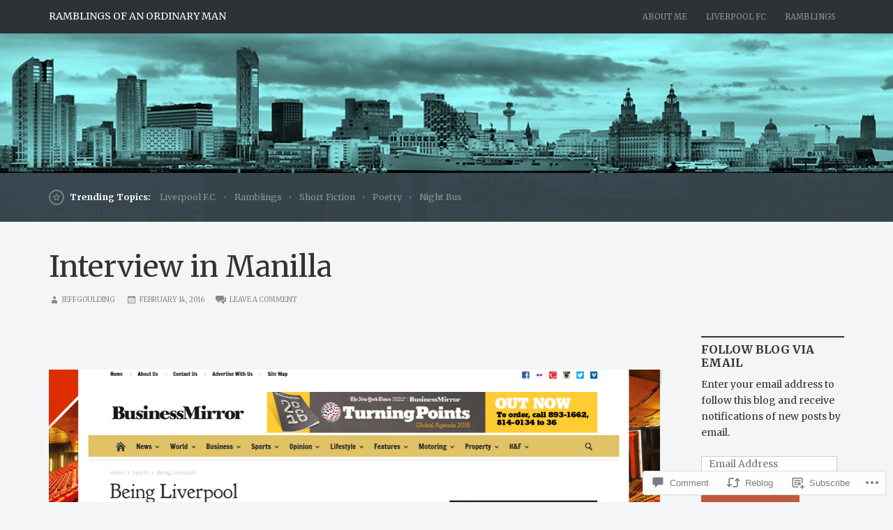

--- FILE ---
content_type: text/html; charset=UTF-8
request_url: https://jeffgoulding.com/2016/02/14/interview-in-manilla/
body_size: 32393
content:
<!DOCTYPE html>
<html lang="en">
<head>
	<meta charset="UTF-8" />
	<meta http-equiv="Content-Type" content="text/html; charset=UTF-8" />
	<meta name="viewport" content="width=device-width, initial-scale=1.0">
	<link rel="profile" href="https://gmpg.org/xfn/11" />
	<link rel="pingback" href="https://jeffgoulding.com/xmlrpc.php" />
	<title>Interview in Manilla &#8211; Ramblings of an Ordinary Man</title>
<script type="text/javascript">
  WebFontConfig = {"google":{"families":["Merriweather:r,i,b,bi:latin,latin-ext"]},"api_url":"https:\/\/fonts-api.wp.com\/css"};
  (function() {
    var wf = document.createElement('script');
    wf.src = '/wp-content/plugins/custom-fonts/js/webfont.js';
    wf.type = 'text/javascript';
    wf.async = 'true';
    var s = document.getElementsByTagName('script')[0];
    s.parentNode.insertBefore(wf, s);
	})();
</script><style id="jetpack-custom-fonts-css">.wf-active kbd, .wf-active pre, .wf-active samp{font-family:"Merriweather",serif}.wf-active body{font-family:"Merriweather",serif}.wf-active .topics strong, .wf-active .main-tabs li, .wf-active header, .wf-active .main article .post-meta-data{font-family:"Merriweather",serif}</style>
<meta name='robots' content='max-image-preview:large' />
<meta name="google-site-verification" content="3LQFiBiNEQbVnpp7F5uoQXOFvM7F26JGVfINSsSBfD4" />
<meta name="msvalidate.01" content="E9A5E27FDE7E87F9E35C8EB06FF9022F" />

<!-- Async WordPress.com Remote Login -->
<script id="wpcom_remote_login_js">
var wpcom_remote_login_extra_auth = '';
function wpcom_remote_login_remove_dom_node_id( element_id ) {
	var dom_node = document.getElementById( element_id );
	if ( dom_node ) { dom_node.parentNode.removeChild( dom_node ); }
}
function wpcom_remote_login_remove_dom_node_classes( class_name ) {
	var dom_nodes = document.querySelectorAll( '.' + class_name );
	for ( var i = 0; i < dom_nodes.length; i++ ) {
		dom_nodes[ i ].parentNode.removeChild( dom_nodes[ i ] );
	}
}
function wpcom_remote_login_final_cleanup() {
	wpcom_remote_login_remove_dom_node_classes( "wpcom_remote_login_msg" );
	wpcom_remote_login_remove_dom_node_id( "wpcom_remote_login_key" );
	wpcom_remote_login_remove_dom_node_id( "wpcom_remote_login_validate" );
	wpcom_remote_login_remove_dom_node_id( "wpcom_remote_login_js" );
	wpcom_remote_login_remove_dom_node_id( "wpcom_request_access_iframe" );
	wpcom_remote_login_remove_dom_node_id( "wpcom_request_access_styles" );
}

// Watch for messages back from the remote login
window.addEventListener( "message", function( e ) {
	if ( e.origin === "https://r-login.wordpress.com" ) {
		var data = {};
		try {
			data = JSON.parse( e.data );
		} catch( e ) {
			wpcom_remote_login_final_cleanup();
			return;
		}

		if ( data.msg === 'LOGIN' ) {
			// Clean up the login check iframe
			wpcom_remote_login_remove_dom_node_id( "wpcom_remote_login_key" );

			var id_regex = new RegExp( /^[0-9]+$/ );
			var token_regex = new RegExp( /^.*|.*|.*$/ );
			if (
				token_regex.test( data.token )
				&& id_regex.test( data.wpcomid )
			) {
				// We have everything we need to ask for a login
				var script = document.createElement( "script" );
				script.setAttribute( "id", "wpcom_remote_login_validate" );
				script.src = '/remote-login.php?wpcom_remote_login=validate'
					+ '&wpcomid=' + data.wpcomid
					+ '&token=' + encodeURIComponent( data.token )
					+ '&host=' + window.location.protocol
					+ '//' + window.location.hostname
					+ '&postid=3569'
					+ '&is_singular=1';
				document.body.appendChild( script );
			}

			return;
		}

		// Safari ITP, not logged in, so redirect
		if ( data.msg === 'LOGIN-REDIRECT' ) {
			window.location = 'https://wordpress.com/log-in?redirect_to=' + window.location.href;
			return;
		}

		// Safari ITP, storage access failed, remove the request
		if ( data.msg === 'LOGIN-REMOVE' ) {
			var css_zap = 'html { -webkit-transition: margin-top 1s; transition: margin-top 1s; } /* 9001 */ html { margin-top: 0 !important; } * html body { margin-top: 0 !important; } @media screen and ( max-width: 782px ) { html { margin-top: 0 !important; } * html body { margin-top: 0 !important; } }';
			var style_zap = document.createElement( 'style' );
			style_zap.type = 'text/css';
			style_zap.appendChild( document.createTextNode( css_zap ) );
			document.body.appendChild( style_zap );

			var e = document.getElementById( 'wpcom_request_access_iframe' );
			e.parentNode.removeChild( e );

			document.cookie = 'wordpress_com_login_access=denied; path=/; max-age=31536000';

			return;
		}

		// Safari ITP
		if ( data.msg === 'REQUEST_ACCESS' ) {
			console.log( 'request access: safari' );

			// Check ITP iframe enable/disable knob
			if ( wpcom_remote_login_extra_auth !== 'safari_itp_iframe' ) {
				return;
			}

			// If we are in a "private window" there is no ITP.
			var private_window = false;
			try {
				var opendb = window.openDatabase( null, null, null, null );
			} catch( e ) {
				private_window = true;
			}

			if ( private_window ) {
				console.log( 'private window' );
				return;
			}

			var iframe = document.createElement( 'iframe' );
			iframe.id = 'wpcom_request_access_iframe';
			iframe.setAttribute( 'scrolling', 'no' );
			iframe.setAttribute( 'sandbox', 'allow-storage-access-by-user-activation allow-scripts allow-same-origin allow-top-navigation-by-user-activation' );
			iframe.src = 'https://r-login.wordpress.com/remote-login.php?wpcom_remote_login=request_access&origin=' + encodeURIComponent( data.origin ) + '&wpcomid=' + encodeURIComponent( data.wpcomid );

			var css = 'html { -webkit-transition: margin-top 1s; transition: margin-top 1s; } /* 9001 */ html { margin-top: 46px !important; } * html body { margin-top: 46px !important; } @media screen and ( max-width: 660px ) { html { margin-top: 71px !important; } * html body { margin-top: 71px !important; } #wpcom_request_access_iframe { display: block; height: 71px !important; } } #wpcom_request_access_iframe { border: 0px; height: 46px; position: fixed; top: 0; left: 0; width: 100%; min-width: 100%; z-index: 99999; background: #23282d; } ';

			var style = document.createElement( 'style' );
			style.type = 'text/css';
			style.id = 'wpcom_request_access_styles';
			style.appendChild( document.createTextNode( css ) );
			document.body.appendChild( style );

			document.body.appendChild( iframe );
		}

		if ( data.msg === 'DONE' ) {
			wpcom_remote_login_final_cleanup();
		}
	}
}, false );

// Inject the remote login iframe after the page has had a chance to load
// more critical resources
window.addEventListener( "DOMContentLoaded", function( e ) {
	var iframe = document.createElement( "iframe" );
	iframe.style.display = "none";
	iframe.setAttribute( "scrolling", "no" );
	iframe.setAttribute( "id", "wpcom_remote_login_key" );
	iframe.src = "https://r-login.wordpress.com/remote-login.php"
		+ "?wpcom_remote_login=key"
		+ "&origin=aHR0cHM6Ly9qZWZmZ291bGRpbmcuY29t"
		+ "&wpcomid=42653158"
		+ "&time=" + Math.floor( Date.now() / 1000 );
	document.body.appendChild( iframe );
}, false );
</script>
<link rel='dns-prefetch' href='//s0.wp.com' />
<link rel='dns-prefetch' href='//widgets.wp.com' />
<link rel='dns-prefetch' href='//wordpress.com' />
<link rel='dns-prefetch' href='//fonts-api.wp.com' />
<link rel="alternate" type="application/rss+xml" title="Ramblings of an Ordinary Man &raquo; Feed" href="https://jeffgoulding.com/feed/" />
<link rel="alternate" type="application/rss+xml" title="Ramblings of an Ordinary Man &raquo; Comments Feed" href="https://jeffgoulding.com/comments/feed/" />
<link rel="alternate" type="application/rss+xml" title="Ramblings of an Ordinary Man &raquo; Interview in Manilla Comments Feed" href="https://jeffgoulding.com/2016/02/14/interview-in-manilla/feed/" />
	<script type="text/javascript">
		/* <![CDATA[ */
		function addLoadEvent(func) {
			var oldonload = window.onload;
			if (typeof window.onload != 'function') {
				window.onload = func;
			} else {
				window.onload = function () {
					oldonload();
					func();
				}
			}
		}
		/* ]]> */
	</script>
	<link crossorigin='anonymous' rel='stylesheet' id='all-css-0-1' href='/_static/??-eJxtzEkKgDAMQNELWYNjcSGeRdog1Q7BpHh9UQRBXD74fDhImRQFo0DIinxeXGRYUWg222PgHCEkmz0y7OhnQasosXxUGuYC/o/ebfh+b135FMZKd02th77t1hMpiDR+&cssminify=yes' type='text/css' media='all' />
<style id='wp-emoji-styles-inline-css'>

	img.wp-smiley, img.emoji {
		display: inline !important;
		border: none !important;
		box-shadow: none !important;
		height: 1em !important;
		width: 1em !important;
		margin: 0 0.07em !important;
		vertical-align: -0.1em !important;
		background: none !important;
		padding: 0 !important;
	}
/*# sourceURL=wp-emoji-styles-inline-css */
</style>
<link crossorigin='anonymous' rel='stylesheet' id='all-css-2-1' href='/wp-content/plugins/gutenberg-core/v22.2.0/build/styles/block-library/style.css?m=1764855221i&cssminify=yes' type='text/css' media='all' />
<style id='wp-block-library-inline-css'>
.has-text-align-justify {
	text-align:justify;
}
.has-text-align-justify{text-align:justify;}

/*# sourceURL=wp-block-library-inline-css */
</style><style id='global-styles-inline-css'>
:root{--wp--preset--aspect-ratio--square: 1;--wp--preset--aspect-ratio--4-3: 4/3;--wp--preset--aspect-ratio--3-4: 3/4;--wp--preset--aspect-ratio--3-2: 3/2;--wp--preset--aspect-ratio--2-3: 2/3;--wp--preset--aspect-ratio--16-9: 16/9;--wp--preset--aspect-ratio--9-16: 9/16;--wp--preset--color--black: #000000;--wp--preset--color--cyan-bluish-gray: #abb8c3;--wp--preset--color--white: #ffffff;--wp--preset--color--pale-pink: #f78da7;--wp--preset--color--vivid-red: #cf2e2e;--wp--preset--color--luminous-vivid-orange: #ff6900;--wp--preset--color--luminous-vivid-amber: #fcb900;--wp--preset--color--light-green-cyan: #7bdcb5;--wp--preset--color--vivid-green-cyan: #00d084;--wp--preset--color--pale-cyan-blue: #8ed1fc;--wp--preset--color--vivid-cyan-blue: #0693e3;--wp--preset--color--vivid-purple: #9b51e0;--wp--preset--gradient--vivid-cyan-blue-to-vivid-purple: linear-gradient(135deg,rgb(6,147,227) 0%,rgb(155,81,224) 100%);--wp--preset--gradient--light-green-cyan-to-vivid-green-cyan: linear-gradient(135deg,rgb(122,220,180) 0%,rgb(0,208,130) 100%);--wp--preset--gradient--luminous-vivid-amber-to-luminous-vivid-orange: linear-gradient(135deg,rgb(252,185,0) 0%,rgb(255,105,0) 100%);--wp--preset--gradient--luminous-vivid-orange-to-vivid-red: linear-gradient(135deg,rgb(255,105,0) 0%,rgb(207,46,46) 100%);--wp--preset--gradient--very-light-gray-to-cyan-bluish-gray: linear-gradient(135deg,rgb(238,238,238) 0%,rgb(169,184,195) 100%);--wp--preset--gradient--cool-to-warm-spectrum: linear-gradient(135deg,rgb(74,234,220) 0%,rgb(151,120,209) 20%,rgb(207,42,186) 40%,rgb(238,44,130) 60%,rgb(251,105,98) 80%,rgb(254,248,76) 100%);--wp--preset--gradient--blush-light-purple: linear-gradient(135deg,rgb(255,206,236) 0%,rgb(152,150,240) 100%);--wp--preset--gradient--blush-bordeaux: linear-gradient(135deg,rgb(254,205,165) 0%,rgb(254,45,45) 50%,rgb(107,0,62) 100%);--wp--preset--gradient--luminous-dusk: linear-gradient(135deg,rgb(255,203,112) 0%,rgb(199,81,192) 50%,rgb(65,88,208) 100%);--wp--preset--gradient--pale-ocean: linear-gradient(135deg,rgb(255,245,203) 0%,rgb(182,227,212) 50%,rgb(51,167,181) 100%);--wp--preset--gradient--electric-grass: linear-gradient(135deg,rgb(202,248,128) 0%,rgb(113,206,126) 100%);--wp--preset--gradient--midnight: linear-gradient(135deg,rgb(2,3,129) 0%,rgb(40,116,252) 100%);--wp--preset--font-size--small: 13px;--wp--preset--font-size--medium: 20px;--wp--preset--font-size--large: 36px;--wp--preset--font-size--x-large: 42px;--wp--preset--font-family--albert-sans: 'Albert Sans', sans-serif;--wp--preset--font-family--alegreya: Alegreya, serif;--wp--preset--font-family--arvo: Arvo, serif;--wp--preset--font-family--bodoni-moda: 'Bodoni Moda', serif;--wp--preset--font-family--bricolage-grotesque: 'Bricolage Grotesque', sans-serif;--wp--preset--font-family--cabin: Cabin, sans-serif;--wp--preset--font-family--chivo: Chivo, sans-serif;--wp--preset--font-family--commissioner: Commissioner, sans-serif;--wp--preset--font-family--cormorant: Cormorant, serif;--wp--preset--font-family--courier-prime: 'Courier Prime', monospace;--wp--preset--font-family--crimson-pro: 'Crimson Pro', serif;--wp--preset--font-family--dm-mono: 'DM Mono', monospace;--wp--preset--font-family--dm-sans: 'DM Sans', sans-serif;--wp--preset--font-family--dm-serif-display: 'DM Serif Display', serif;--wp--preset--font-family--domine: Domine, serif;--wp--preset--font-family--eb-garamond: 'EB Garamond', serif;--wp--preset--font-family--epilogue: Epilogue, sans-serif;--wp--preset--font-family--fahkwang: Fahkwang, sans-serif;--wp--preset--font-family--figtree: Figtree, sans-serif;--wp--preset--font-family--fira-sans: 'Fira Sans', sans-serif;--wp--preset--font-family--fjalla-one: 'Fjalla One', sans-serif;--wp--preset--font-family--fraunces: Fraunces, serif;--wp--preset--font-family--gabarito: Gabarito, system-ui;--wp--preset--font-family--ibm-plex-mono: 'IBM Plex Mono', monospace;--wp--preset--font-family--ibm-plex-sans: 'IBM Plex Sans', sans-serif;--wp--preset--font-family--ibarra-real-nova: 'Ibarra Real Nova', serif;--wp--preset--font-family--instrument-serif: 'Instrument Serif', serif;--wp--preset--font-family--inter: Inter, sans-serif;--wp--preset--font-family--josefin-sans: 'Josefin Sans', sans-serif;--wp--preset--font-family--jost: Jost, sans-serif;--wp--preset--font-family--libre-baskerville: 'Libre Baskerville', serif;--wp--preset--font-family--libre-franklin: 'Libre Franklin', sans-serif;--wp--preset--font-family--literata: Literata, serif;--wp--preset--font-family--lora: Lora, serif;--wp--preset--font-family--merriweather: Merriweather, serif;--wp--preset--font-family--montserrat: Montserrat, sans-serif;--wp--preset--font-family--newsreader: Newsreader, serif;--wp--preset--font-family--noto-sans-mono: 'Noto Sans Mono', sans-serif;--wp--preset--font-family--nunito: Nunito, sans-serif;--wp--preset--font-family--open-sans: 'Open Sans', sans-serif;--wp--preset--font-family--overpass: Overpass, sans-serif;--wp--preset--font-family--pt-serif: 'PT Serif', serif;--wp--preset--font-family--petrona: Petrona, serif;--wp--preset--font-family--piazzolla: Piazzolla, serif;--wp--preset--font-family--playfair-display: 'Playfair Display', serif;--wp--preset--font-family--plus-jakarta-sans: 'Plus Jakarta Sans', sans-serif;--wp--preset--font-family--poppins: Poppins, sans-serif;--wp--preset--font-family--raleway: Raleway, sans-serif;--wp--preset--font-family--roboto: Roboto, sans-serif;--wp--preset--font-family--roboto-slab: 'Roboto Slab', serif;--wp--preset--font-family--rubik: Rubik, sans-serif;--wp--preset--font-family--rufina: Rufina, serif;--wp--preset--font-family--sora: Sora, sans-serif;--wp--preset--font-family--source-sans-3: 'Source Sans 3', sans-serif;--wp--preset--font-family--source-serif-4: 'Source Serif 4', serif;--wp--preset--font-family--space-mono: 'Space Mono', monospace;--wp--preset--font-family--syne: Syne, sans-serif;--wp--preset--font-family--texturina: Texturina, serif;--wp--preset--font-family--urbanist: Urbanist, sans-serif;--wp--preset--font-family--work-sans: 'Work Sans', sans-serif;--wp--preset--spacing--20: 0.44rem;--wp--preset--spacing--30: 0.67rem;--wp--preset--spacing--40: 1rem;--wp--preset--spacing--50: 1.5rem;--wp--preset--spacing--60: 2.25rem;--wp--preset--spacing--70: 3.38rem;--wp--preset--spacing--80: 5.06rem;--wp--preset--shadow--natural: 6px 6px 9px rgba(0, 0, 0, 0.2);--wp--preset--shadow--deep: 12px 12px 50px rgba(0, 0, 0, 0.4);--wp--preset--shadow--sharp: 6px 6px 0px rgba(0, 0, 0, 0.2);--wp--preset--shadow--outlined: 6px 6px 0px -3px rgb(255, 255, 255), 6px 6px rgb(0, 0, 0);--wp--preset--shadow--crisp: 6px 6px 0px rgb(0, 0, 0);}:where(.is-layout-flex){gap: 0.5em;}:where(.is-layout-grid){gap: 0.5em;}body .is-layout-flex{display: flex;}.is-layout-flex{flex-wrap: wrap;align-items: center;}.is-layout-flex > :is(*, div){margin: 0;}body .is-layout-grid{display: grid;}.is-layout-grid > :is(*, div){margin: 0;}:where(.wp-block-columns.is-layout-flex){gap: 2em;}:where(.wp-block-columns.is-layout-grid){gap: 2em;}:where(.wp-block-post-template.is-layout-flex){gap: 1.25em;}:where(.wp-block-post-template.is-layout-grid){gap: 1.25em;}.has-black-color{color: var(--wp--preset--color--black) !important;}.has-cyan-bluish-gray-color{color: var(--wp--preset--color--cyan-bluish-gray) !important;}.has-white-color{color: var(--wp--preset--color--white) !important;}.has-pale-pink-color{color: var(--wp--preset--color--pale-pink) !important;}.has-vivid-red-color{color: var(--wp--preset--color--vivid-red) !important;}.has-luminous-vivid-orange-color{color: var(--wp--preset--color--luminous-vivid-orange) !important;}.has-luminous-vivid-amber-color{color: var(--wp--preset--color--luminous-vivid-amber) !important;}.has-light-green-cyan-color{color: var(--wp--preset--color--light-green-cyan) !important;}.has-vivid-green-cyan-color{color: var(--wp--preset--color--vivid-green-cyan) !important;}.has-pale-cyan-blue-color{color: var(--wp--preset--color--pale-cyan-blue) !important;}.has-vivid-cyan-blue-color{color: var(--wp--preset--color--vivid-cyan-blue) !important;}.has-vivid-purple-color{color: var(--wp--preset--color--vivid-purple) !important;}.has-black-background-color{background-color: var(--wp--preset--color--black) !important;}.has-cyan-bluish-gray-background-color{background-color: var(--wp--preset--color--cyan-bluish-gray) !important;}.has-white-background-color{background-color: var(--wp--preset--color--white) !important;}.has-pale-pink-background-color{background-color: var(--wp--preset--color--pale-pink) !important;}.has-vivid-red-background-color{background-color: var(--wp--preset--color--vivid-red) !important;}.has-luminous-vivid-orange-background-color{background-color: var(--wp--preset--color--luminous-vivid-orange) !important;}.has-luminous-vivid-amber-background-color{background-color: var(--wp--preset--color--luminous-vivid-amber) !important;}.has-light-green-cyan-background-color{background-color: var(--wp--preset--color--light-green-cyan) !important;}.has-vivid-green-cyan-background-color{background-color: var(--wp--preset--color--vivid-green-cyan) !important;}.has-pale-cyan-blue-background-color{background-color: var(--wp--preset--color--pale-cyan-blue) !important;}.has-vivid-cyan-blue-background-color{background-color: var(--wp--preset--color--vivid-cyan-blue) !important;}.has-vivid-purple-background-color{background-color: var(--wp--preset--color--vivid-purple) !important;}.has-black-border-color{border-color: var(--wp--preset--color--black) !important;}.has-cyan-bluish-gray-border-color{border-color: var(--wp--preset--color--cyan-bluish-gray) !important;}.has-white-border-color{border-color: var(--wp--preset--color--white) !important;}.has-pale-pink-border-color{border-color: var(--wp--preset--color--pale-pink) !important;}.has-vivid-red-border-color{border-color: var(--wp--preset--color--vivid-red) !important;}.has-luminous-vivid-orange-border-color{border-color: var(--wp--preset--color--luminous-vivid-orange) !important;}.has-luminous-vivid-amber-border-color{border-color: var(--wp--preset--color--luminous-vivid-amber) !important;}.has-light-green-cyan-border-color{border-color: var(--wp--preset--color--light-green-cyan) !important;}.has-vivid-green-cyan-border-color{border-color: var(--wp--preset--color--vivid-green-cyan) !important;}.has-pale-cyan-blue-border-color{border-color: var(--wp--preset--color--pale-cyan-blue) !important;}.has-vivid-cyan-blue-border-color{border-color: var(--wp--preset--color--vivid-cyan-blue) !important;}.has-vivid-purple-border-color{border-color: var(--wp--preset--color--vivid-purple) !important;}.has-vivid-cyan-blue-to-vivid-purple-gradient-background{background: var(--wp--preset--gradient--vivid-cyan-blue-to-vivid-purple) !important;}.has-light-green-cyan-to-vivid-green-cyan-gradient-background{background: var(--wp--preset--gradient--light-green-cyan-to-vivid-green-cyan) !important;}.has-luminous-vivid-amber-to-luminous-vivid-orange-gradient-background{background: var(--wp--preset--gradient--luminous-vivid-amber-to-luminous-vivid-orange) !important;}.has-luminous-vivid-orange-to-vivid-red-gradient-background{background: var(--wp--preset--gradient--luminous-vivid-orange-to-vivid-red) !important;}.has-very-light-gray-to-cyan-bluish-gray-gradient-background{background: var(--wp--preset--gradient--very-light-gray-to-cyan-bluish-gray) !important;}.has-cool-to-warm-spectrum-gradient-background{background: var(--wp--preset--gradient--cool-to-warm-spectrum) !important;}.has-blush-light-purple-gradient-background{background: var(--wp--preset--gradient--blush-light-purple) !important;}.has-blush-bordeaux-gradient-background{background: var(--wp--preset--gradient--blush-bordeaux) !important;}.has-luminous-dusk-gradient-background{background: var(--wp--preset--gradient--luminous-dusk) !important;}.has-pale-ocean-gradient-background{background: var(--wp--preset--gradient--pale-ocean) !important;}.has-electric-grass-gradient-background{background: var(--wp--preset--gradient--electric-grass) !important;}.has-midnight-gradient-background{background: var(--wp--preset--gradient--midnight) !important;}.has-small-font-size{font-size: var(--wp--preset--font-size--small) !important;}.has-medium-font-size{font-size: var(--wp--preset--font-size--medium) !important;}.has-large-font-size{font-size: var(--wp--preset--font-size--large) !important;}.has-x-large-font-size{font-size: var(--wp--preset--font-size--x-large) !important;}.has-albert-sans-font-family{font-family: var(--wp--preset--font-family--albert-sans) !important;}.has-alegreya-font-family{font-family: var(--wp--preset--font-family--alegreya) !important;}.has-arvo-font-family{font-family: var(--wp--preset--font-family--arvo) !important;}.has-bodoni-moda-font-family{font-family: var(--wp--preset--font-family--bodoni-moda) !important;}.has-bricolage-grotesque-font-family{font-family: var(--wp--preset--font-family--bricolage-grotesque) !important;}.has-cabin-font-family{font-family: var(--wp--preset--font-family--cabin) !important;}.has-chivo-font-family{font-family: var(--wp--preset--font-family--chivo) !important;}.has-commissioner-font-family{font-family: var(--wp--preset--font-family--commissioner) !important;}.has-cormorant-font-family{font-family: var(--wp--preset--font-family--cormorant) !important;}.has-courier-prime-font-family{font-family: var(--wp--preset--font-family--courier-prime) !important;}.has-crimson-pro-font-family{font-family: var(--wp--preset--font-family--crimson-pro) !important;}.has-dm-mono-font-family{font-family: var(--wp--preset--font-family--dm-mono) !important;}.has-dm-sans-font-family{font-family: var(--wp--preset--font-family--dm-sans) !important;}.has-dm-serif-display-font-family{font-family: var(--wp--preset--font-family--dm-serif-display) !important;}.has-domine-font-family{font-family: var(--wp--preset--font-family--domine) !important;}.has-eb-garamond-font-family{font-family: var(--wp--preset--font-family--eb-garamond) !important;}.has-epilogue-font-family{font-family: var(--wp--preset--font-family--epilogue) !important;}.has-fahkwang-font-family{font-family: var(--wp--preset--font-family--fahkwang) !important;}.has-figtree-font-family{font-family: var(--wp--preset--font-family--figtree) !important;}.has-fira-sans-font-family{font-family: var(--wp--preset--font-family--fira-sans) !important;}.has-fjalla-one-font-family{font-family: var(--wp--preset--font-family--fjalla-one) !important;}.has-fraunces-font-family{font-family: var(--wp--preset--font-family--fraunces) !important;}.has-gabarito-font-family{font-family: var(--wp--preset--font-family--gabarito) !important;}.has-ibm-plex-mono-font-family{font-family: var(--wp--preset--font-family--ibm-plex-mono) !important;}.has-ibm-plex-sans-font-family{font-family: var(--wp--preset--font-family--ibm-plex-sans) !important;}.has-ibarra-real-nova-font-family{font-family: var(--wp--preset--font-family--ibarra-real-nova) !important;}.has-instrument-serif-font-family{font-family: var(--wp--preset--font-family--instrument-serif) !important;}.has-inter-font-family{font-family: var(--wp--preset--font-family--inter) !important;}.has-josefin-sans-font-family{font-family: var(--wp--preset--font-family--josefin-sans) !important;}.has-jost-font-family{font-family: var(--wp--preset--font-family--jost) !important;}.has-libre-baskerville-font-family{font-family: var(--wp--preset--font-family--libre-baskerville) !important;}.has-libre-franklin-font-family{font-family: var(--wp--preset--font-family--libre-franklin) !important;}.has-literata-font-family{font-family: var(--wp--preset--font-family--literata) !important;}.has-lora-font-family{font-family: var(--wp--preset--font-family--lora) !important;}.has-merriweather-font-family{font-family: var(--wp--preset--font-family--merriweather) !important;}.has-montserrat-font-family{font-family: var(--wp--preset--font-family--montserrat) !important;}.has-newsreader-font-family{font-family: var(--wp--preset--font-family--newsreader) !important;}.has-noto-sans-mono-font-family{font-family: var(--wp--preset--font-family--noto-sans-mono) !important;}.has-nunito-font-family{font-family: var(--wp--preset--font-family--nunito) !important;}.has-open-sans-font-family{font-family: var(--wp--preset--font-family--open-sans) !important;}.has-overpass-font-family{font-family: var(--wp--preset--font-family--overpass) !important;}.has-pt-serif-font-family{font-family: var(--wp--preset--font-family--pt-serif) !important;}.has-petrona-font-family{font-family: var(--wp--preset--font-family--petrona) !important;}.has-piazzolla-font-family{font-family: var(--wp--preset--font-family--piazzolla) !important;}.has-playfair-display-font-family{font-family: var(--wp--preset--font-family--playfair-display) !important;}.has-plus-jakarta-sans-font-family{font-family: var(--wp--preset--font-family--plus-jakarta-sans) !important;}.has-poppins-font-family{font-family: var(--wp--preset--font-family--poppins) !important;}.has-raleway-font-family{font-family: var(--wp--preset--font-family--raleway) !important;}.has-roboto-font-family{font-family: var(--wp--preset--font-family--roboto) !important;}.has-roboto-slab-font-family{font-family: var(--wp--preset--font-family--roboto-slab) !important;}.has-rubik-font-family{font-family: var(--wp--preset--font-family--rubik) !important;}.has-rufina-font-family{font-family: var(--wp--preset--font-family--rufina) !important;}.has-sora-font-family{font-family: var(--wp--preset--font-family--sora) !important;}.has-source-sans-3-font-family{font-family: var(--wp--preset--font-family--source-sans-3) !important;}.has-source-serif-4-font-family{font-family: var(--wp--preset--font-family--source-serif-4) !important;}.has-space-mono-font-family{font-family: var(--wp--preset--font-family--space-mono) !important;}.has-syne-font-family{font-family: var(--wp--preset--font-family--syne) !important;}.has-texturina-font-family{font-family: var(--wp--preset--font-family--texturina) !important;}.has-urbanist-font-family{font-family: var(--wp--preset--font-family--urbanist) !important;}.has-work-sans-font-family{font-family: var(--wp--preset--font-family--work-sans) !important;}
/*# sourceURL=global-styles-inline-css */
</style>

<style id='classic-theme-styles-inline-css'>
/*! This file is auto-generated */
.wp-block-button__link{color:#fff;background-color:#32373c;border-radius:9999px;box-shadow:none;text-decoration:none;padding:calc(.667em + 2px) calc(1.333em + 2px);font-size:1.125em}.wp-block-file__button{background:#32373c;color:#fff;text-decoration:none}
/*# sourceURL=/wp-includes/css/classic-themes.min.css */
</style>
<link crossorigin='anonymous' rel='stylesheet' id='all-css-4-1' href='/_static/??-eJx9jt0KwjAMRl/[base64]&cssminify=yes' type='text/css' media='all' />
<link rel='stylesheet' id='verbum-gutenberg-css-css' href='https://widgets.wp.com/verbum-block-editor/block-editor.css?ver=1738686361' media='all' />
<link crossorigin='anonymous' rel='stylesheet' id='all-css-6-1' href='/_static/??-eJxtjtsKwjAMhl/IGjzM4YX4KDJLmNmatKwp4tsvc0OGevcf+L8Ensn5KIqiwMWlUFqSDD4yW+QC9WgufyVbSzZAIFHJ1vkj5mLF1AeyEdKATIXhjo01kPUVFu5b/sxWr3SoqfH94iEXgRuJhxYFh/n6Xzkxr3zZ1dVhX59Px6obAZDyWGg=&cssminify=yes' type='text/css' media='all' />
<link rel='stylesheet' id='beacon-fonts-css' href='https://fonts-api.wp.com/css?family=Montserrat%3A400%2C700&#038;subset=latin%2Clatin-ext&#038;display=swap&#038;ver=1.0' media='all' />
<style id='jetpack_facebook_likebox-inline-css'>
.widget_facebook_likebox {
	overflow: hidden;
}

/*# sourceURL=/wp-content/mu-plugins/jetpack-plugin/sun/modules/widgets/facebook-likebox/style.css */
</style>
<link crossorigin='anonymous' rel='stylesheet' id='all-css-10-1' href='/_static/??-eJzTLy/QTc7PK0nNK9HPLdUtyClNz8wr1i9KTcrJTwcy0/WTi5G5ekCujj52Temp+bo5+cmJJZn5eSgc3bScxMwikFb7XFtDE1NLExMLc0OTLACohS2q&cssminify=yes' type='text/css' media='all' />
<style id='jetpack-global-styles-frontend-style-inline-css'>
:root { --font-headings: unset; --font-base: unset; --font-headings-default: -apple-system,BlinkMacSystemFont,"Segoe UI",Roboto,Oxygen-Sans,Ubuntu,Cantarell,"Helvetica Neue",sans-serif; --font-base-default: -apple-system,BlinkMacSystemFont,"Segoe UI",Roboto,Oxygen-Sans,Ubuntu,Cantarell,"Helvetica Neue",sans-serif;}
/*# sourceURL=jetpack-global-styles-frontend-style-inline-css */
</style>
<link crossorigin='anonymous' rel='stylesheet' id='all-css-12-1' href='/_static/??-eJyNjcsKAjEMRX/IGtQZBxfip0hMS9sxTYppGfx7H7gRN+7ugcs5sFRHKi1Ig9Jd5R6zGMyhVaTrh8G6QFHfORhYwlvw6P39PbPENZmt4G/ROQuBKWVkxxrVvuBH1lIoz2waILJekF+HUzlupnG3nQ77YZwfuRJIaQ==&cssminify=yes' type='text/css' media='all' />
<script type="text/javascript" id="jetpack_related-posts-js-extra">
/* <![CDATA[ */
var related_posts_js_options = {"post_heading":"h4"};
//# sourceURL=jetpack_related-posts-js-extra
/* ]]> */
</script>
<script type="text/javascript" id="beacon-script-main-js-extra">
/* <![CDATA[ */
var js_i18n = {"next":"next","prev":"previous"};
//# sourceURL=beacon-script-main-js-extra
/* ]]> */
</script>
<script type="text/javascript" id="wpcom-actionbar-placeholder-js-extra">
/* <![CDATA[ */
var actionbardata = {"siteID":"42653158","postID":"3569","siteURL":"https://jeffgoulding.com","xhrURL":"https://jeffgoulding.com/wp-admin/admin-ajax.php","nonce":"538b1bcb63","isLoggedIn":"","statusMessage":"","subsEmailDefault":"instantly","proxyScriptUrl":"https://s0.wp.com/wp-content/js/wpcom-proxy-request.js?m=1513050504i&amp;ver=20211021","shortlink":"https://wp.me/p2SY2a-Vz","i18n":{"followedText":"New posts from this site will now appear in your \u003Ca href=\"https://wordpress.com/reader\"\u003EReader\u003C/a\u003E","foldBar":"Collapse this bar","unfoldBar":"Expand this bar","shortLinkCopied":"Shortlink copied to clipboard."}};
//# sourceURL=wpcom-actionbar-placeholder-js-extra
/* ]]> */
</script>
<script type="text/javascript" id="jetpack-mu-wpcom-settings-js-before">
/* <![CDATA[ */
var JETPACK_MU_WPCOM_SETTINGS = {"assetsUrl":"https://s0.wp.com/wp-content/mu-plugins/jetpack-mu-wpcom-plugin/sun/jetpack_vendor/automattic/jetpack-mu-wpcom/src/build/"};
//# sourceURL=jetpack-mu-wpcom-settings-js-before
/* ]]> */
</script>
<script crossorigin='anonymous' type='text/javascript'  src='/_static/??-eJx1jdEKwjAMRX/ILu5hbC/ip0jXhdnatLVN0P29nUyYoE/hck/OhUdSJgbGwECikpfZhgIOOWlz2zIUCXCxwcAo1k+Q0WvGSaVYuHynhmxoXDnAzusq41mlHJ/Lp6syLxOWtXR3wbxsZy/4Cymyc66jv9b4ilRfUkayQjCirs1qIP2Gz3Rq+647tm0/DO4Flctezw=='></script>
<script type="text/javascript" id="rlt-proxy-js-after">
/* <![CDATA[ */
	rltInitialize( {"token":null,"iframeOrigins":["https:\/\/widgets.wp.com"]} );
//# sourceURL=rlt-proxy-js-after
/* ]]> */
</script>
<link rel="EditURI" type="application/rsd+xml" title="RSD" href="https://jsgoulding67.wordpress.com/xmlrpc.php?rsd" />
<meta name="generator" content="WordPress.com" />
<link rel="canonical" href="https://jeffgoulding.com/2016/02/14/interview-in-manilla/" />
<link rel='shortlink' href='https://wp.me/p2SY2a-Vz' />
<link rel="alternate" type="application/json+oembed" href="https://public-api.wordpress.com/oembed/?format=json&amp;url=https%3A%2F%2Fjeffgoulding.com%2F2016%2F02%2F14%2Finterview-in-manilla%2F&amp;for=wpcom-auto-discovery" /><link rel="alternate" type="application/xml+oembed" href="https://public-api.wordpress.com/oembed/?format=xml&amp;url=https%3A%2F%2Fjeffgoulding.com%2F2016%2F02%2F14%2Finterview-in-manilla%2F&amp;for=wpcom-auto-discovery" />
<!-- Jetpack Open Graph Tags -->
<meta property="og:type" content="article" />
<meta property="og:title" content="Interview in Manilla" />
<meta property="og:url" content="https://jeffgoulding.com/2016/02/14/interview-in-manilla/" />
<meta property="og:description" content="&nbsp; I recently gave an interview to a Manilla based journalist Rick Olivares about the Anfield walk out in protest against ticket prices, being Scouse and The Beatles. I&#8217;m very grateful to…" />
<meta property="article:published_time" content="2016-02-14T18:11:01+00:00" />
<meta property="article:modified_time" content="2016-02-14T18:32:03+00:00" />
<meta property="og:site_name" content="Ramblings of an Ordinary Man" />
<meta property="og:image" content="https://jeffgoulding.com/wp-content/uploads/2016/02/screenshot-2016-02-14-at-17-53-431.png" />
<meta property="og:image:width" content="1349" />
<meta property="og:image:height" content="651" />
<meta property="og:image:alt" content="Screenshot 2016-02-14 at 17.53.43" />
<meta property="og:locale" content="en_US" />
<meta property="article:publisher" content="https://www.facebook.com/WordPresscom" />
<meta name="twitter:creator" content="@ShanklysBoys1" />
<meta name="twitter:site" content="@ShanklysBoys1" />
<meta name="twitter:text:title" content="Interview in Manilla" />
<meta name="twitter:image" content="https://jeffgoulding.com/wp-content/uploads/2016/02/screenshot-2016-02-14-at-17-53-431.png?w=640" />
<meta name="twitter:image:alt" content="Screenshot 2016-02-14 at 17.53.43" />
<meta name="twitter:card" content="summary_large_image" />

<!-- End Jetpack Open Graph Tags -->
<link rel="shortcut icon" type="image/x-icon" href="https://s0.wp.com/i/favicon.ico?m=1713425267i" sizes="16x16 24x24 32x32 48x48" />
<link rel="icon" type="image/x-icon" href="https://s0.wp.com/i/favicon.ico?m=1713425267i" sizes="16x16 24x24 32x32 48x48" />
<link rel="apple-touch-icon" href="https://s0.wp.com/i/webclip.png?m=1713868326i" />
<link rel='openid.server' href='https://jeffgoulding.com/?openidserver=1' />
<link rel='openid.delegate' href='https://jeffgoulding.com/' />
<link rel="search" type="application/opensearchdescription+xml" href="https://jeffgoulding.com/osd.xml" title="Ramblings of an Ordinary Man" />
<link rel="search" type="application/opensearchdescription+xml" href="https://s1.wp.com/opensearch.xml" title="WordPress.com" />
<meta name="description" content="&nbsp; I recently gave an interview to a Manilla based journalist Rick Olivares about the Anfield walk out in protest against ticket prices, being Scouse and The Beatles. I&#039;m very grateful to Rick for printing my comments in full and without spin. However, he is too generous when he says my article on This is Anfield&hellip;" />
<style>
	.masthead .branding h1.logo a,
	.masthead .branding h1.logo a:hover,
	.masthead .branding h2.description {
		color:#ffffff;
	}
</style>
<link crossorigin='anonymous' rel='stylesheet' id='all-css-0-3' href='/_static/??-eJydjtkKwjAQRX/IdKgL6oP4KZJOxjBtNjJJ8/tWXMA39fFcLocDLSmMoVAo4KtKrloOAiOVpHF6MkgNcOGAMLiIk4A0TpQ7FFnB1wIfTXUkgDrHKuTen9fwo+8RVNmZBQfBzKlwXL4f1HkOf4Y2NpaKgM161kVnlXK8sqO77uxP/X63OR76bb8eb8qwe4Y=&cssminify=yes' type='text/css' media='all' />
<link rel='stylesheet' id='gravatar-card-services-css' href='https://secure.gravatar.com/css/services.css?ver=202602924dcd77a86c6f1d3698ec27fc5da92b28585ddad3ee636c0397cf312193b2a1' media='all' />
</head>

<body class="wp-singular post-template-default single single-post postid-3569 single-format-standard wp-embed-responsive wp-theme-premiumbeacon customizer-styles-applied singular themes-sidebar1-active themes-sidebar2-inactive themes-no-featured-posts has-custom-header jetpack-reblog-enabled">

<div class="container hfeed" id="main-container">
	<a href="#main-content" class="screen-reader-shortcut">Skip to content</a>
	<header class="masthead" role="banner">
		<div class="row clearfix">
			<div class="branding">
				<a href="https://jeffgoulding.com/" class="site-logo-link" rel="home" itemprop="url"></a>				<h1 class="logo">
					<a href="https://jeffgoulding.com/" title="Home">
						Ramblings of an Ordinary Man					</a>
				</h1>
				<h2 class="site-desc">
					By Jeff Goulding				</h2>
			</div>
			<nav class="menu" role="navigation">
				<h3 class="menu-toggle"><span class="genericon genericon-menu"></span>Menu</h3>
<div id="nav" class="menu-wrap"><ul id="nav">
<li class="page_item page-item-2"><a href="https://jeffgoulding.com/about/">About Me</a></li>
<li class="page_item page-item-1689 page_item_has_children"><a href="https://jeffgoulding.com/liverpool-fc/">Liverpool FC</a>
<ul class='children'>
	<li class="page_item page-item-1711"><a href="https://jeffgoulding.com/liverpool-fc/anne-williams-a-woman-not-for-turning/">Anne Williams &#8211; A Woman Not For&nbsp;Turning</a></li>
	<li class="page_item page-item-1699"><a href="https://jeffgoulding.com/liverpool-fc/against-modern-football/">Against Modern Football</a></li>
	<li class="page_item page-item-1725"><a href="https://jeffgoulding.com/liverpool-fc/time-to-seize-the-moment/">Time To Seize The&nbsp;Moment</a></li>
	<li class="page_item page-item-1733"><a href="https://jeffgoulding.com/liverpool-fc/the-high-price-of-complacency/">The High Price Of&nbsp;Complacency</a></li>
	<li class="page_item page-item-1727"><a href="https://jeffgoulding.com/liverpool-fc/what-do-i-know/">What Do I&nbsp;Know?</a></li>
	<li class="page_item page-item-1729"><a href="https://jeffgoulding.com/liverpool-fc/sas-stun-potter/">SAS Stun Potters</a></li>
	<li class="page_item page-item-1703"><a href="https://jeffgoulding.com/liverpool-fc/perspectives-a-bitch/">Perspective&#8217;s A Bitch</a></li>
	<li class="page_item page-item-1701"><a href="https://jeffgoulding.com/liverpool-fc/we-believe/">We Believe</a></li>
	<li class="page_item page-item-1705"><a href="https://jeffgoulding.com/liverpool-fc/scouserland/">Scouserland</a></li>
	<li class="page_item page-item-1707"><a href="https://jeffgoulding.com/liverpool-fc/brendan-rodgers-renaissance-man/">Brendan Rodgers &#8211; Renaissance&nbsp;Man</a></li>
	<li class="page_item page-item-1709"><a href="https://jeffgoulding.com/liverpool-fc/transfer-window-emptiness/">Transfer Window Emptiness</a></li>
	<li class="page_item page-item-1751"><a href="https://jeffgoulding.com/liverpool-fc/the-year-the-kop-turned-back-time/">The Year The Kop Turned Back&nbsp;Time</a></li>
	<li class="page_item page-item-1764"><a href="https://jeffgoulding.com/liverpool-fc/somewhere-we-belong/">Somewhere We Belong</a></li>
	<li class="page_item page-item-1798"><a href="https://jeffgoulding.com/liverpool-fc/memories-and-miracles/">Memories And Miracles</a></li>
	<li class="page_item page-item-1853"><a href="https://jeffgoulding.com/liverpool-fc/smoking-joe-fagan-the-underrated-one/">Smoking Joe Fagan: The Underrated&nbsp;One</a></li>
	<li class="page_item page-item-1855"><a href="https://jeffgoulding.com/liverpool-fc/fsg-stepping-up-to-the-transfer-plate/">FSG: Stepping Up To The Transfer&nbsp;Plate?</a></li>
	<li class="page_item page-item-1884"><a href="https://jeffgoulding.com/liverpool-fc/2013-14-best-and-worst/">2013-14: Best and&nbsp;Worst</a></li>
	<li class="page_item page-item-1886"><a href="https://jeffgoulding.com/liverpool-fc/the-tabloid-they-just-cant-give-away/">The Tabloid They Just Can&#8217;t Give&nbsp;Away</a></li>
	<li class="page_item page-item-1908"><a href="https://jeffgoulding.com/liverpool-fc/how-do-you-solve-a-problem-like-reina/">How Do You Solve A Problem Like&nbsp;Reina</a></li>
	<li class="page_item page-item-1923"><a href="https://jeffgoulding.com/liverpool-fc/one-small-step-one-giant-leap-for-liverpool/">One Small Step: One Giant Leap For&nbsp;Liverpool</a></li>
	<li class="page_item page-item-1925"><a href="https://jeffgoulding.com/liverpool-fc/luis-suarez-have-we-finally-had-enough/">Luis Suarez: Have We Finally Had&nbsp;Enough</a></li>
	<li class="page_item page-item-1937"><a href="https://jeffgoulding.com/liverpool-fc/luis-suarez-lets-get-real/">Luis Suarez: Let&#8217;s Get&nbsp;Real</a></li>
	<li class="page_item page-item-1945"><a href="https://jeffgoulding.com/liverpool-fc/liverpool-weighing-up-options-following-fifa-ruling/">Liverpool Weighing Up Options Following FIFA&nbsp;Ruling</a></li>
	<li class="page_item page-item-1955"><a href="https://jeffgoulding.com/liverpool-fc/is-it-a-footballers-job-to-be-a-role-model/">Is It A Footballers Job To Be A Role&nbsp;Model?</a></li>
	<li class="page_item page-item-1963"><a href="https://jeffgoulding.com/liverpool-fc/testing-time-for-ayre/">Testing Time For&nbsp;Ayre</a></li>
	<li class="page_item page-item-2020"><a href="https://jeffgoulding.com/liverpool-fc/not-lovren-it/">Not Lovren It</a></li>
	<li class="page_item page-item-2023"><a href="https://jeffgoulding.com/liverpool-fc/his-name-is-lucas/">His Name Is&nbsp;Lucas</a></li>
	<li class="page_item page-item-2025"><a href="https://jeffgoulding.com/liverpool-fc/lacing-luis-boots/">Lacing Luis&#8217; Boots</a></li>
	<li class="page_item page-item-2027"><a href="https://jeffgoulding.com/liverpool-fc/a-tale-of-three-summers-its-all-about-the-science/">A tale of three summers: It&#8217;s all about the&nbsp;science</a></li>
	<li class="page_item page-item-2030"><a href="https://jeffgoulding.com/liverpool-fc/a-liverpool-legend-is-something-to-be/">A Liverpool legend is something to&nbsp;be</a></li>
	<li class="page_item page-item-2071"><a href="https://jeffgoulding.com/liverpool-fc/its-only-preseason-right/">It&#8217;s only preseason&nbsp;right?</a></li>
	<li class="page_item page-item-2073"><a href="https://jeffgoulding.com/liverpool-fc/squad-revolution-the-ins-and-outs/">Squad revolution: the ins and&nbsp;outs</a></li>
	<li class="page_item page-item-2173"><a href="https://jeffgoulding.com/liverpool-fc/nothing-is-real/">Nothing is real</a></li>
	<li class="page_item page-item-2176"><a href="https://jeffgoulding.com/liverpool-fc/why-always-us-because-we-are-liverpool/">Why always us? Because we are&nbsp;Liverpool</a></li>
	<li class="page_item page-item-2178"><a href="https://jeffgoulding.com/liverpool-fc/being-ian-ayre-a-parody/">Being Ian Ayre: A&nbsp;Parody</a></li>
	<li class="page_item page-item-2180"><a href="https://jeffgoulding.com/liverpool-fc/european-dreams/">European Dreams</a></li>
	<li class="page_item page-item-2182"><a href="https://jeffgoulding.com/liverpool-fc/daniel-agger-the-reluctant-hero/">Daniel Agger: The reluctant&nbsp;hero</a></li>
	<li class="page_item page-item-2184"><a href="https://jeffgoulding.com/liverpool-fc/penalty-shootouts-why-always-us/">Penalty Shootouts: Why always&nbsp;us?</a></li>
	<li class="page_item page-item-2186"><a href="https://jeffgoulding.com/liverpool-fc/its-time-ian-ayre-embraced-the-spirit-of-shankly/">It&#8217;s time Ian Ayre embraced the Spirit of&nbsp;Shankly</a></li>
	<li class="page_item page-item-2188"><a href="https://jeffgoulding.com/liverpool-fc/liverpool-2-1-west-brom-that-loving-feeling/">Liverpool 2-1 West Brom: That Loving&nbsp;Feeling</a></li>
	<li class="page_item page-item-2460"><a href="https://jeffgoulding.com/liverpool-fc/at-the-end-of-a-storm/">At the end of a&nbsp;storm</a></li>
	<li class="page_item page-item-2463"><a href="https://jeffgoulding.com/liverpool-fc/on-the-eve-of-battle/">On the eve of&nbsp;battle</a></li>
	<li class="page_item page-item-2190"><a href="https://jeffgoulding.com/liverpool-fc/roy-hodgson-in-i-was-wrong-shock/">Roy Hodgson in &#8220;I was wrong&#8221;&nbsp;shock!</a></li>
	<li class="page_item page-item-2457"><a href="https://jeffgoulding.com/liverpool-fc/captains-full-strength/">AFC Winbledon 1 Liverpool 2: Captains Full&nbsp;Strength</a></li>
	<li class="page_item page-item-2452"><a href="https://jeffgoulding.com/liverpool-fc/two-clubs-one-citytime-to-reclaim-our-derby/">Two Clubs One City:Time to reclaim OUR&nbsp;Derby</a></li>
	<li class="page_item page-item-2774"><a href="https://jeffgoulding.com/liverpool-fc/4th-is-just-sweet-fa-compared-to-the-cup/">4th Is Just Sweet FA Compared To The&nbsp;Cup</a></li>
	<li class="page_item page-item-2776"><a href="https://jeffgoulding.com/liverpool-fc/liverpool-2-newcastle-0-a-view-from-the-stands/">Liverpool 2 Newcastle 0: A view from the&nbsp;stands</a></li>
	<li class="page_item page-item-2778"><a href="https://jeffgoulding.com/liverpool-fc/whats-the-point-of-today/">What&#8217;s the point of&nbsp;today?</a></li>
	<li class="page_item page-item-3286"><a href="https://jeffgoulding.com/liverpool-fc/football-and-politics-an-uncomfortable-truth/">Football and politics: An uncomfortable&nbsp;truth</a></li>
	<li class="page_item page-item-2780"><a href="https://jeffgoulding.com/liverpool-fc/liverpool-2-qpr-1-gerrard-steps-up-again/">Liverpool 2 QPR 1: Gerrard steps up&nbsp;again</a></li>
	<li class="page_item page-item-3288"><a href="https://jeffgoulding.com/liverpool-fc/liverpool-1-crystal-palace-3-the-end/">Liverpool 1 Crystal Palace 3: The&nbsp;end</a></li>
	<li class="page_item page-item-3290"><a href="https://jeffgoulding.com/liverpool-fc/stoke-6-liverpool-1-abject-surrender-may-be-brendans-final-bow/">Stoke 6 Liverpool 1: Abject surrender may be Brendan&#8217;s final&nbsp;bow</a></li>
	<li class="page_item page-item-3292"><a href="https://jeffgoulding.com/liverpool-fc/boot-room-changes-may-offer-a-ray-of-hope-for-reds-amidst-the-gloom/">Boot-Room changes may offer a ray of hope for Reds amidst the&nbsp;gloom</a></li>
	<li class="page_item page-item-3296"><a href="https://jeffgoulding.com/liverpool-fc/liverpool-fc-1970-1990-the-hardest-goodbyes/">Liverpool FC 1970-1990: The Hardest&nbsp;Goodbyes</a></li>
	<li class="page_item page-item-3294"><a href="https://jeffgoulding.com/liverpool-fc/liverpool-fc-my-lifetime-xi/">Liverpool FC: My lifetime&nbsp;XI</a></li>
	<li class="page_item page-item-3299"><a href="https://jeffgoulding.com/liverpool-fc/liverpool-fc-1990-2015-the-hardest-goodbyes/">Liverpool FC 1990-2015: The Hardest&nbsp;Goodbyes</a></li>
	<li class="page_item page-item-3304"><a href="https://jeffgoulding.com/liverpool-fc/hearts-full-of-hope/">Hearts full of&nbsp;hope</a></li>
	<li class="page_item page-item-3306"><a href="https://jeffgoulding.com/liverpool-fc/crazy-stupid-love-the-mario-balotelli-show-leaves-town/">Crazy stupid love: The Mario Balotelli show leaves&nbsp;town</a></li>
	<li class="page_item page-item-3308"><a href="https://jeffgoulding.com/liverpool-fc/once-were-kings-time-to-reclaim-the-bastion-of-invincibility/">Once were kings: Time to reclaim the &#8216;bastion of invincibility&#8217;</a></li>
	<li class="page_item page-item-3310"><a href="https://jeffgoulding.com/liverpool-fc/liverpool-0-west-ham-3-ghosts-of-seasons-past-return-to-haunt-reds/">Liverpool 0 West Ham 3: Ghosts of season&#8217;s past return to haunt&nbsp;Reds</a></li>
	<li class="page_item page-item-3312"><a href="https://jeffgoulding.com/liverpool-fc/theres-a-song-we-sing/">There&#8217;s a song we&nbsp;sing&#8230;.</a></li>
	<li class="page_item page-item-3317"><a href="https://jeffgoulding.com/liverpool-fc/liverpool-3-aston-villa-2-palm-trees-hangovers-and-daniel-sturridge/">Liverpool 3 Aston Villa 2: Palm Trees, Hangovers and Daniel&nbsp;Sturridge</a></li>
	<li class="page_item page-item-3319"><a href="https://jeffgoulding.com/liverpool-fc/the-merseyside-derby-the-top-five/">The Merseyside Derby: The Top&nbsp;Five</a></li>
	<li class="page_item page-item-3321"><a href="https://jeffgoulding.com/liverpool-fc/merseyside-derby-heroes/">Merseyside Derby Heroes</a></li>
	<li class="page_item page-item-3325"><a href="https://jeffgoulding.com/liverpool-fc/howard-kendall-a-mersey-great/">Howard Kendall: A Mersey&nbsp;Great</a></li>
	<li class="page_item page-item-3331"><a href="https://jeffgoulding.com/liverpool-fc/no-flag-protest-you-dont-know-what-youve-got-til-its-gone/">No Flag Protest: You don&#8217;t know what you&#8217;ve got &#8217;til it&#8217;s&nbsp;gone</a></li>
	<li class="page_item page-item-3333"><a href="https://jeffgoulding.com/liverpool-fc/top-five-the-reds-most-resilient-players/">Top Five: The Reds&#8217; most resilient&nbsp;players</a></li>
	<li class="page_item page-item-3342"><a href="https://jeffgoulding.com/liverpool-fc/from-field-of-play-to-the-dugout-can-gerrard-make-the-leap/">From field of play to the dugout: Can Gerrard make the&nbsp;leap?</a></li>
</ul>
</li>
<li class="page_item page-item-1265 page_item_has_children"><a href="https://jeffgoulding.com/rambings-on-life/">Ramblings</a>
<ul class='children'>
	<li class="page_item page-item-1286"><a href="https://jeffgoulding.com/rambings-on-life/remember/">Remember</a></li>
	<li class="page_item page-item-1284"><a href="https://jeffgoulding.com/rambings-on-life/two-tribes/">Two Tribes</a></li>
	<li class="page_item page-item-1278"><a href="https://jeffgoulding.com/rambings-on-life/the-optimist-manifesto-or-raging-against-the-gloom/">The Optimist Manifesto Or Raging Against The&nbsp;Gloom</a></li>
	<li class="page_item page-item-1282"><a href="https://jeffgoulding.com/rambings-on-life/revolting-times/">Revolting Times</a></li>
	<li class="page_item page-item-1519"><a href="https://jeffgoulding.com/rambings-on-life/2013-the-last-post/">2013 The Last&nbsp;Post</a></li>
	<li class="page_item page-item-1267"><a href="https://jeffgoulding.com/rambings-on-life/nelson-mandela-freedom-fighter-and-revolutionary/">Nelson Mandela Freedom Fighter and&nbsp;Revolutionary</a></li>
	<li class="page_item page-item-1742"><a href="https://jeffgoulding.com/rambings-on-life/a-happy-and-joyful-day/">&#8220;A Happy And Joyful&nbsp;Day&#8221;</a></li>
	<li class="page_item page-item-1744"><a href="https://jeffgoulding.com/rambings-on-life/leave-him-joe-hes-not-worth-it/">Leave Him Joe He&#8217;s Not Worth&nbsp;It</a></li>
	<li class="page_item page-item-1746"><a href="https://jeffgoulding.com/rambings-on-life/lambananas-spiders-giants-and-iron-men/">Lambanana&#8217;s, Spiders, Giants and Iron&nbsp;Men</a></li>
	<li class="page_item page-item-1551"><a href="https://jeffgoulding.com/rambings-on-life/tony-benn-he-encouraged-us/">Tony Benn He Encouraged&nbsp;Us</a></li>
	<li class="page_item page-item-2033"><a href="https://jeffgoulding.com/rambings-on-life/imagine-theres-no-giants/">Imagine there&#8217;s no&nbsp;Giants</a></li>
	<li class="page_item page-item-2454"><a href="https://jeffgoulding.com/rambings-on-life/election-2015-time-for-labour-to-return-to-its-socialist-roots/">Election 2015: Time for Labour to return to its Socialist&nbsp;roots</a></li>
	<li class="page_item page-item-2763"><a href="https://jeffgoulding.com/rambings-on-life/disunited-kingdom-the-broken-democracy/">Disunited Kingdom: The Broken&nbsp;Democracy</a></li>
	<li class="page_item page-item-2766"><a href="https://jeffgoulding.com/rambings-on-life/political-parties-what-are-they-good-for/">Political Parties: What are they good&nbsp;for?</a></li>
	<li class="page_item page-item-2768"><a href="https://jeffgoulding.com/rambings-on-life/king-of-the-dwarfs/">King of the&nbsp;Dwarfs</a></li>
	<li class="page_item page-item-2770"><a href="https://jeffgoulding.com/rambings-on-life/liverpool-out-in-force-for-corbyn/">Liverpool out in force for&nbsp;Corbyn</a></li>
	<li class="page_item page-item-2772"><a href="https://jeffgoulding.com/rambings-on-life/a-once-in-a-generation-opportunity/">A once in a generation&nbsp;opportunity</a></li>
	<li class="page_item page-item-3252"><a href="https://jeffgoulding.com/rambings-on-life/no-pasaran-fascists-not-welcome-in-liverpool/">No Pasaran: Fascists not welcome in&nbsp;Liverpool</a></li>
	<li class="page_item page-item-3254"><a href="https://jeffgoulding.com/rambings-on-life/refugee-crisis-a-plea-for-empathy-and-compassion/">Refugee crisis: A plea for empathy and&nbsp;compassion</a></li>
	<li class="page_item page-item-3256"><a href="https://jeffgoulding.com/rambings-on-life/the-refugee-and-the-amnesic-prime-minister/">The refugee and the amnesic Prime&nbsp;Minister</a></li>
	<li class="page_item page-item-3258"><a href="https://jeffgoulding.com/rambings-on-life/jeremy-corbyn-a-new-hope/">Jeremy Corbyn: A new&nbsp;hope</a></li>
	<li class="page_item page-item-3263"><a href="https://jeffgoulding.com/rambings-on-life/john-mcdonnellspeaking-truth-to-power/">John McDonnell:Speaking truth to&nbsp;power</a></li>
	<li class="page_item page-item-3265"><a href="https://jeffgoulding.com/rambings-on-life/corbyn-and-the-newspeak-effect/">Corbyn and the &#8216;Newspeak&#8217; effect</a></li>
	<li class="page_item page-item-3267"><a href="https://jeffgoulding.com/rambings-on-life/in-space-nobody-can-hear-you-dream-or-can-they/">In space nobody can hear you dream: Or can&nbsp;they?</a></li>
	<li class="page_item page-item-3269"><a href="https://jeffgoulding.com/rambings-on-life/momentum-time-to-reclaim-our-democracy/">Momentum: Time to reclaim our&nbsp;democracy</a></li>
	<li class="page_item page-item-3271"><a href="https://jeffgoulding.com/rambings-on-life/peace-the-only-way-to-truly-honour-the-fallen/">Peace: The only way to truly honour the&nbsp;fallen</a></li>
	<li class="page_item page-item-3273"><a href="https://jeffgoulding.com/rambings-on-life/bombing-syria-the-politics-of-despair/">Bombing Syria: The politics of&nbsp;despair</a></li>
	<li class="page_item page-item-3275"><a href="https://jeffgoulding.com/rambings-on-life/an-appeal-to-my-elected-representative/">An appeal to my elected&nbsp;representative</a></li>
	<li class="page_item page-item-3277"><a href="https://jeffgoulding.com/rambings-on-life/letwin-revelations-more-evidence-of-our-broken-democracy/">Letwin revelations: More evidence of our broken&nbsp;democracy</a></li>
	<li class="page_item page-item-3437"><a href="https://jeffgoulding.com/rambings-on-life/reshuffles-resignations-and-catch-22-politics/">Reshuffles, Resignations and &#8216;Catch 22&#8217;&nbsp;Politics</a></li>
	<li class="page_item page-item-3439"><a href="https://jeffgoulding.com/rambings-on-life/time-to-leave-the-capsule-if-we-dare/">Time to leave the capsule if we&nbsp;dare</a></li>
</ul>
</li>
</ul></div>
			</nav>
		</div>
	</header>

	<div class="main clearfix">
		<a href="https://jeffgoulding.com/" title="Ramblings of an Ordinary Man" rel="home" class="header-image">
			<img src="https://jeffgoulding.com/wp-content/uploads/2016/01/cropped-liverpool_waterfront.jpg" width="1600" height="250" alt="" />
		</a>
		<section class="trending">
			<div class="topics row clearfix">
				<span class="trending-title">Trending Topics:</span> <a href="https://jeffgoulding.com/category/liverpool-f-c/" class="category-19046016">Liverpool F.C.</a><span class="sep">&bull;</span><a href="https://jeffgoulding.com/category/ramblings/" class="category-7">Ramblings</a><span class="sep">&bull;</span><a href="https://jeffgoulding.com/category/short-fiction/" class="category-35735">Short Fiction</a><span class="sep">&bull;</span><a href="https://jeffgoulding.com/tag/poetry/" class="category-422">Poetry</a><span class="sep">&bull;</span><a href="https://jeffgoulding.com/category/night-bus/" class="category-1738541">Night Bus</a>			</div>
		</section>
<div class="page-content">
	<section class="row clearfix article">
		<article id="post-3569" class="post-3569 post type-post status-publish format-standard hentry category-liverpool-f-c tag-liverpool-fc tag-premier-league tag-supporter-protest tag-ticket-prices tag-walk-out post-singular">
<h1 class="entry-title">Interview in Manilla</h1>			<div class="meta-stuff">
					<div class="post-meta-data">

		<span class="author vcard">
			<span class="genericon genericon-user"></span>
			<a class="url grey fn n" href="https://jeffgoulding.com/author/jeffgoulding/" title="View all posts by jeffgoulding" rel="author">
				jeffgoulding			</a>
		</span>

		<span class="time-wrap">
			<span class="genericon genericon-month"></span>
			<a href="https://jeffgoulding.com/2016/02/14/interview-in-manilla/" title="6:11 pm" rel="bookmark" class="grey">
				<time class="entry-date" datetime="2016-02-14T18:11:01+00:00">
					February 14, 2016				</time>
			</a>
		</span>

	<span class="commentcount"><span class="genericon genericon-chat"></span> <a href="https://jeffgoulding.com/2016/02/14/interview-in-manilla/#respond">Leave a Comment</a></span>

	</div>
			</div>

			<section class="entry entry-single">
<p>&nbsp;</p>
<p><img data-attachment-id="3573" data-permalink="https://jeffgoulding.com/2016/02/14/interview-in-manilla/screenshot-2016-02-14-at-17-53-43-2/" data-orig-file="https://jeffgoulding.com/wp-content/uploads/2016/02/screenshot-2016-02-14-at-17-53-431.png" data-orig-size="1349,651" data-comments-opened="1" data-image-meta="{&quot;aperture&quot;:&quot;0&quot;,&quot;credit&quot;:&quot;&quot;,&quot;camera&quot;:&quot;&quot;,&quot;caption&quot;:&quot;&quot;,&quot;created_timestamp&quot;:&quot;0&quot;,&quot;copyright&quot;:&quot;&quot;,&quot;focal_length&quot;:&quot;0&quot;,&quot;iso&quot;:&quot;0&quot;,&quot;shutter_speed&quot;:&quot;0&quot;,&quot;title&quot;:&quot;&quot;,&quot;orientation&quot;:&quot;0&quot;}" data-image-title="Screenshot 2016-02-14 at 17.53.43" data-image-description="" data-image-caption="" data-medium-file="https://jeffgoulding.com/wp-content/uploads/2016/02/screenshot-2016-02-14-at-17-53-431.png?w=300" data-large-file="https://jeffgoulding.com/wp-content/uploads/2016/02/screenshot-2016-02-14-at-17-53-431.png?w=878" class="alignnone size-full wp-image-3573" src="https://jeffgoulding.com/wp-content/uploads/2016/02/screenshot-2016-02-14-at-17-53-431.png?w=878" alt="Screenshot 2016-02-14 at 17.53.43"   srcset="https://jeffgoulding.com/wp-content/uploads/2016/02/screenshot-2016-02-14-at-17-53-431.png 1349w, https://jeffgoulding.com/wp-content/uploads/2016/02/screenshot-2016-02-14-at-17-53-431.png?w=150&amp;h=72 150w, https://jeffgoulding.com/wp-content/uploads/2016/02/screenshot-2016-02-14-at-17-53-431.png?w=300&amp;h=145 300w, https://jeffgoulding.com/wp-content/uploads/2016/02/screenshot-2016-02-14-at-17-53-431.png?w=768&amp;h=371 768w, https://jeffgoulding.com/wp-content/uploads/2016/02/screenshot-2016-02-14-at-17-53-431.png?w=1024&amp;h=494 1024w" sizes="(max-width: 1349px) 100vw, 1349px" /></p>
<p>I recently gave an interview to a Manilla based journalist <a href="http://bleachersbrew.blogspot.co.uk/">Rick Olivares</a> about the Anfield walk out in protest against ticket prices, being Scouse and The Beatles. I&#8217;m very grateful to Rick for printing my comments in full and without spin. However, he is too generous when he says my article on This is Anfield &#8220;galvanised the supporters to walk out&#8221;. Instead that honour must go to Spirit of Shankly and Spion Kop 1906 supporters groups.</p>
<p>Here is a sample of my thoughts from the piece:</p>
<p><em>“This issue of ‘Scouseness’ is very important to locals who follow Liverpool FC,” Goulding opened. “We are defined by the culture of the city. There is a radical tradition in Liverpool, not only politically, but in terms of art and other forms of expression. Liverpudlians hate cliché and reject the generic moronic football culture prevalent at so many grounds up and down the country.”</em></p>
<p><em>“We prefer originality, and that’s why our songs are so unique and our banners witty and creative. People singing ‘who are ya!’ in the direction of opposing teams are frowned upon, because there’s no ingenuity to that. It’s not authentic, it’s mindless.”</em></p>
<p><em>“The average Scouser looks down their noses at things like ‘half and half scarves’ and jester hats because they are an expression of the mass-market culture and commercialization of our sport.”</em></p>
<p><em>“Conversely, songs like ‘Scouser Tommy’ and ‘Fields of Anfield Road’ have been adopted and then adapted by supporters to express their emotions and love for the club. They are sung with pride and are a million miles removed from the ‘Sky Sports’ and ‘Soccer AM’ style seal chants, that attempt to subvert football culture and monetize it.”</em></p>
<p><em>“Perhaps, the city’s ‘bolshy’ and creative nature is encapsulated in the music that came out of the city in the 1960s and to a lesser extent the 1980s. You couldn’t find anything more Scouse than the Beatles. Irreverent, anti-establishment, wonderfully unique and innovative.”</em></p>
<p>Read the full article <a href="http://www.businessmirror.com.ph/being-liverpool/">here.</a></p>
<div id="jp-post-flair" class="sharedaddy sd-like-enabled sd-sharing-enabled"><div class="sharedaddy sd-sharing-enabled"><div class="robots-nocontent sd-block sd-social sd-social-official sd-sharing"><h3 class="sd-title">Share this:</h3><div class="sd-content"><ul><li class="share-twitter"><a href="https://twitter.com/share" class="twitter-share-button" data-url="https://jeffgoulding.com/2016/02/14/interview-in-manilla/" data-text="Interview in Manilla" data-via="ShanklysBoys1" data-related="wordpressdotcom">Tweet</a></li><li class="share-facebook"><div class="fb-share-button" data-href="https://jeffgoulding.com/2016/02/14/interview-in-manilla/" data-layout="button_count"></div></li><li class="share-email"><a rel="nofollow noopener noreferrer"
				data-shared="sharing-email-3569"
				class="share-email sd-button"
				href="mailto:?subject=%5BShared%20Post%5D%20Interview%20in%20Manilla&#038;body=https%3A%2F%2Fjeffgoulding.com%2F2016%2F02%2F14%2Finterview-in-manilla%2F&#038;share=email"
				target="_blank"
				aria-labelledby="sharing-email-3569"
				data-email-share-error-title="Do you have email set up?" data-email-share-error-text="If you&#039;re having problems sharing via email, you might not have email set up for your browser. You may need to create a new email yourself." data-email-share-nonce="4fee3478a1" data-email-share-track-url="https://jeffgoulding.com/2016/02/14/interview-in-manilla/?share=email">
				<span id="sharing-email-3569" hidden>Click to email a link to a friend (Opens in new window)</span>
				<span>Email</span>
			</a></li><li class="share-linkedin"><div class="linkedin_button"><script type="in/share" data-url="https://jeffgoulding.com/2016/02/14/interview-in-manilla/" data-counter="right"></script></div></li><li class="share-pocket"><div class="pocket_button"><a href="https://getpocket.com/save" class="pocket-btn" data-lang="en" data-save-url="https://jeffgoulding.com/2016/02/14/interview-in-manilla/" data-pocket-count="horizontal" >Pocket</a></div></li><li class="share-tumblr"><a class="tumblr-share-button" target="_blank" href="https://www.tumblr.com/share" data-title="Interview in Manilla" data-content="https://jeffgoulding.com/2016/02/14/interview-in-manilla/" title="Share on Tumblr">Share on Tumblr</a></li><li class="share-pinterest"><div class="pinterest_button"><a href="https://www.pinterest.com/pin/create/button/?url=https%3A%2F%2Fjeffgoulding.com%2F2016%2F02%2F14%2Finterview-in-manilla%2F&#038;media=https%3A%2F%2Fjsgoulding67.files.wordpress.com%2F2016%2F02%2Fscreenshot-2016-02-14-at-17-53-431.png&#038;description=Interview%20in%20Manilla" data-pin-do="buttonPin" data-pin-config="beside"><img src="//assets.pinterest.com/images/pidgets/pinit_fg_en_rect_gray_20.png" /></a></div></li><li class="share-reddit"><a rel="nofollow noopener noreferrer"
				data-shared="sharing-reddit-3569"
				class="share-reddit sd-button"
				href="https://jeffgoulding.com/2016/02/14/interview-in-manilla/?share=reddit"
				target="_blank"
				aria-labelledby="sharing-reddit-3569"
				>
				<span id="sharing-reddit-3569" hidden>Click to share on Reddit (Opens in new window)</span>
				<span>Reddit</span>
			</a></li><li class="share-print"><a rel="nofollow noopener noreferrer"
				data-shared="sharing-print-3569"
				class="share-print sd-button"
				href="https://jeffgoulding.com/2016/02/14/interview-in-manilla/#print?share=print"
				target="_blank"
				aria-labelledby="sharing-print-3569"
				>
				<span id="sharing-print-3569" hidden>Click to print (Opens in new window)</span>
				<span>Print</span>
			</a></li><li class="share-end"></li></ul></div></div></div><div class='sharedaddy sd-block sd-like jetpack-likes-widget-wrapper jetpack-likes-widget-unloaded' id='like-post-wrapper-42653158-3569-696052f948132' data-src='//widgets.wp.com/likes/index.html?ver=20260109#blog_id=42653158&amp;post_id=3569&amp;origin=jsgoulding67.wordpress.com&amp;obj_id=42653158-3569-696052f948132&amp;domain=jeffgoulding.com' data-name='like-post-frame-42653158-3569-696052f948132' data-title='Like or Reblog'><div class='likes-widget-placeholder post-likes-widget-placeholder' style='height: 55px;'><span class='button'><span>Like</span></span> <span class='loading'>Loading...</span></div><span class='sd-text-color'></span><a class='sd-link-color'></a></div>
<div id='jp-relatedposts' class='jp-relatedposts' >
	<h3 class="jp-relatedposts-headline"><em>Related</em></h3>
</div></div>		<div class="entry-author author-avatar-show">
						<div class="author-avatar">
				<img referrerpolicy="no-referrer" alt='Unknown&#039;s avatar' src='https://0.gravatar.com/avatar/909d4e7c9a45353ef06e3b183e650e9efc46a60195e5f9b21927968219c3aa84?s=48&#038;d=identicon&#038;r=G' srcset='https://0.gravatar.com/avatar/909d4e7c9a45353ef06e3b183e650e9efc46a60195e5f9b21927968219c3aa84?s=48&#038;d=identicon&#038;r=G 1x, https://0.gravatar.com/avatar/909d4e7c9a45353ef06e3b183e650e9efc46a60195e5f9b21927968219c3aa84?s=72&#038;d=identicon&#038;r=G 1.5x, https://0.gravatar.com/avatar/909d4e7c9a45353ef06e3b183e650e9efc46a60195e5f9b21927968219c3aa84?s=96&#038;d=identicon&#038;r=G 2x, https://0.gravatar.com/avatar/909d4e7c9a45353ef06e3b183e650e9efc46a60195e5f9b21927968219c3aa84?s=144&#038;d=identicon&#038;r=G 3x, https://0.gravatar.com/avatar/909d4e7c9a45353ef06e3b183e650e9efc46a60195e5f9b21927968219c3aa84?s=192&#038;d=identicon&#038;r=G 4x' class='avatar avatar-48' height='48' width='48' loading='lazy' decoding='async' />			</div><!-- .author-avatar -->
			
			<div class="author-heading">
				<h2 class="author-title">
					Published by <span class="author-name">jeffgoulding</span>				</h2>
			</div><!-- .author-heading -->

			<p class="author-bio">
				I am Jeff Goulding, I am the author of three books about Merseyside Football; red Odyssey: Liverpool FC 1892-2017; Stanley Park Story: Life, Love and the Merseyside Derby and We Conquered all of Europe: Red Odyssey II. You can also find my work on www.thisisanfield.com 

I hope you enjoy your time on my pages. You'll never walk alone.				<a class="author-link" href="https://jeffgoulding.com/author/jeffgoulding/" rel="author">
					View all posts by jeffgoulding				</a>
			</p><!-- .author-bio -->
		</div><!-- .entry-auhtor -->
				<div class="taxonomies">
			<div class="tax-categories taxonomy grey">
				<span class="genericon genericon-category grey"></span> <a href="https://jeffgoulding.com/category/liverpool-f-c/" rel="category tag">Liverpool F.C.</a>			</div>
<div class="tax-tags"><span class="genericon genericon-tag grey"></span>  <span class="tax-tags taxonomy grey"><a href="https://jeffgoulding.com/tag/liverpool-fc/" rel="tag">Liverpool FC</a>, <a href="https://jeffgoulding.com/tag/premier-league/" rel="tag">Premier League</a>, <a href="https://jeffgoulding.com/tag/supporter-protest/" rel="tag">Supporter Protest</a>, <a href="https://jeffgoulding.com/tag/ticket-prices/" rel="tag">Ticket Prices</a>, <a href="https://jeffgoulding.com/tag/walk-out/" rel="tag">Walk Out</a></span></div>		</div>
			</section>

			<div class="sidebar sidebar-main" role="complementary">
<section id="blog_subscription-2" class="widget widget_blog_subscription jetpack_subscription_widget"><div class="widget-wrap"><h3 class="widgettitle"><span><label for="subscribe-field">Follow Blog via Email</label></span></h3>

			<div class="wp-block-jetpack-subscriptions__container">
			<form
				action="https://subscribe.wordpress.com"
				method="post"
				accept-charset="utf-8"
				data-blog="42653158"
				data-post_access_level="everybody"
				id="subscribe-blog"
			>
				<p>Enter your email address to follow this blog and receive notifications of new posts by email.</p>
				<p id="subscribe-email">
					<label
						id="subscribe-field-label"
						for="subscribe-field"
						class="screen-reader-text"
					>
						Email Address:					</label>

					<input
							type="email"
							name="email"
							autocomplete="email"
							
							style="width: 95%; padding: 1px 10px"
							placeholder="Email Address"
							value=""
							id="subscribe-field"
							required
						/>				</p>

				<p id="subscribe-submit"
									>
					<input type="hidden" name="action" value="subscribe"/>
					<input type="hidden" name="blog_id" value="42653158"/>
					<input type="hidden" name="source" value="https://jeffgoulding.com/2016/02/14/interview-in-manilla/"/>
					<input type="hidden" name="sub-type" value="widget"/>
					<input type="hidden" name="redirect_fragment" value="subscribe-blog"/>
					<input type="hidden" id="_wpnonce" name="_wpnonce" value="e6a5e2576f" />					<button type="submit"
													class="wp-block-button__link"
																	>
						Follow					</button>
				</p>
			</form>
							<div class="wp-block-jetpack-subscriptions__subscount">
					Join 677 other subscribers				</div>
						</div>
			
</div></section><section id="facebook-likebox-2" class="widget widget_facebook_likebox"><div class="widget-wrap"><h3 class="widgettitle"><span><a href="https://www.facebook.com/ramblingsofanordinaryman/">Ramblings Of An Ordinary Man</a></span></h3>		<div id="fb-root"></div>
		<div class="fb-page" data-href="https://www.facebook.com/ramblingsofanordinaryman/" data-width="200"  data-height="432" data-hide-cover="false" data-show-facepile="false" data-tabs="timeline" data-hide-cta="false" data-small-header="false">
		<div class="fb-xfbml-parse-ignore"><blockquote cite="https://www.facebook.com/ramblingsofanordinaryman/"><a href="https://www.facebook.com/ramblingsofanordinaryman/">Ramblings Of An Ordinary Man</a></blockquote></div>
		</div>
		</div></section><section id="twitter-2" class="widget widget_twitter"><div class="widget-wrap"><h3 class="widgettitle"><span><a href='http://twitter.com/ShanklysBoys1'>Follow me on Twitter</a></span></h3><a class="twitter-timeline" data-height="600" data-dnt="true" href="https://twitter.com/ShanklysBoys1">Tweets by ShanklysBoys1</a></div></section><section id="search-2" class="widget widget_search"><div class="widget-wrap"><form method="get" class="search-form" action="https://jeffgoulding.com/" role="search">
	<label>
		<span class="screen-reader">Search for...</span>
		<input type="search" value="" name="s" class="search-field text" placeholder="Search..." />
	</label>
	<button class="search-submit">&#62464;<span class="screen-reader">Search</span></button>
</form>
</div></section><section id="grofile-2" class="widget widget-grofile grofile"><div class="widget-wrap"><h3 class="widgettitle"><span>Jeff Goulding</span></h3>			<img
				src="https://0.gravatar.com/avatar/166af9a1f9b48180aee01395c59a62a3?s=320"
				srcset="https://0.gravatar.com/avatar/166af9a1f9b48180aee01395c59a62a3?s=320 1x, https://0.gravatar.com/avatar/166af9a1f9b48180aee01395c59a62a3?s=480 1.5x, https://0.gravatar.com/avatar/166af9a1f9b48180aee01395c59a62a3?s=640 2x, https://0.gravatar.com/avatar/166af9a1f9b48180aee01395c59a62a3?s=960 3x, https://0.gravatar.com/avatar/166af9a1f9b48180aee01395c59a62a3?s=1280 4x"
				class="grofile-thumbnail no-grav"
				alt="jeffgoulding"
				loading="lazy" />
			<div class="grofile-meta">
				<h4><a href="https://gravatar.com/jeffgoulding">jeffgoulding</a></h4>
				<p>I am Jeff Goulding, I am the author of three books about Merseyside Football; red Odyssey: Liverpool FC 1892-2017; Stanley Park Story: Life, Love and the Merseyside Derby and We Conquered all of Europe: Red Odyssey II. You can also find my work on www.thisisanfield.com 

I hope you enjoy your time on my pages. You'll never walk alone.</p>
			</div>

			
			<p><a href="https://gravatar.com/jeffgoulding" class="grofile-full-link">
				View Full Profile &rarr;			</a></p>

			</div></section>
		<section id="recent-posts-2" class="widget widget_recent_entries"><div class="widget-wrap">
		<h3 class="widgettitle"><span>Recent Posts</span></h3><nav aria-label="Recent Posts">
		<ul>
											<li>
					<a href="https://jeffgoulding.com/2019/11/05/rees-mogg-and-grenfell-callous-or-detached-indifference/">Rees Mogg on Grenfell: Callous indifference to&nbsp;suffering</a>
									</li>
											<li>
					<a href="https://jeffgoulding.com/2018/10/06/vampire-state-how-much-longer-can-the-decaying-bankrupt-cancerous-tory-government-survive/">Vampire State: How much longer can the decaying, bankrupt, cancerous Tory government&nbsp;survive?</a>
									</li>
											<li>
					<a href="https://jeffgoulding.com/2018/05/12/steven-gerrard-a-life-and-a-career-on-the-edge/">Steven Gerrard: a life and a career on the&nbsp;edge</a>
									</li>
											<li>
					<a href="https://jeffgoulding.com/2017/11/19/so-i-wrote-this-book/">So, I wrote this&nbsp;book&#8230;</a>
									</li>
											<li>
					<a href="https://jeffgoulding.com/2017/10/18/tory-disdain-for-democracy-reduces-parliament-to-a-talking-shop/">Tory disdain for democracy reduces Parliament to a talking&nbsp;shop</a>
									</li>
					</ul>

		</nav></div></section><section id="categories-2" class="widget widget_categories"><div class="widget-wrap"><h3 class="widgettitle"><span>Categories</span></h3><nav aria-label="Categories">
			<ul>
					<li class="cat-item cat-item-53828951"><a href="https://jeffgoulding.com/category/fanzine-articles/">Fanzine Articles</a>
</li>
	<li class="cat-item cat-item-19046016"><a href="https://jeffgoulding.com/category/liverpool-f-c/">Liverpool F.C.</a>
</li>
	<li class="cat-item cat-item-234596277"><a href="https://jeffgoulding.com/category/mini-horror/">Mini Horror</a>
</li>
	<li class="cat-item cat-item-1738541"><a href="https://jeffgoulding.com/category/night-bus/">Night Bus</a>
</li>
	<li class="cat-item cat-item-422"><a href="https://jeffgoulding.com/category/poetry/">Poetry</a>
</li>
	<li class="cat-item cat-item-7"><a href="https://jeffgoulding.com/category/ramblings/">Ramblings</a>
</li>
	<li class="cat-item cat-item-35735"><a href="https://jeffgoulding.com/category/short-fiction/">Short Fiction</a>
</li>
			</ul>

			</nav></div></section><section id="archives-2" class="widget widget_archive"><div class="widget-wrap"><h3 class="widgettitle"><span>Archives</span></h3><nav aria-label="Archives">
			<ul>
					<li><a href='https://jeffgoulding.com/2019/11/'>November 2019</a></li>
	<li><a href='https://jeffgoulding.com/2018/10/'>October 2018</a></li>
	<li><a href='https://jeffgoulding.com/2018/05/'>May 2018</a></li>
	<li><a href='https://jeffgoulding.com/2017/11/'>November 2017</a></li>
	<li><a href='https://jeffgoulding.com/2017/10/'>October 2017</a></li>
	<li><a href='https://jeffgoulding.com/2017/06/'>June 2017</a></li>
	<li><a href='https://jeffgoulding.com/2017/05/'>May 2017</a></li>
	<li><a href='https://jeffgoulding.com/2017/04/'>April 2017</a></li>
	<li><a href='https://jeffgoulding.com/2017/02/'>February 2017</a></li>
	<li><a href='https://jeffgoulding.com/2017/01/'>January 2017</a></li>
	<li><a href='https://jeffgoulding.com/2016/12/'>December 2016</a></li>
	<li><a href='https://jeffgoulding.com/2016/10/'>October 2016</a></li>
	<li><a href='https://jeffgoulding.com/2016/09/'>September 2016</a></li>
	<li><a href='https://jeffgoulding.com/2016/08/'>August 2016</a></li>
	<li><a href='https://jeffgoulding.com/2016/07/'>July 2016</a></li>
	<li><a href='https://jeffgoulding.com/2016/06/'>June 2016</a></li>
	<li><a href='https://jeffgoulding.com/2016/05/'>May 2016</a></li>
	<li><a href='https://jeffgoulding.com/2016/04/'>April 2016</a></li>
	<li><a href='https://jeffgoulding.com/2016/03/'>March 2016</a></li>
	<li><a href='https://jeffgoulding.com/2016/02/'>February 2016</a></li>
	<li><a href='https://jeffgoulding.com/2016/01/'>January 2016</a></li>
	<li><a href='https://jeffgoulding.com/2015/12/'>December 2015</a></li>
	<li><a href='https://jeffgoulding.com/2015/11/'>November 2015</a></li>
	<li><a href='https://jeffgoulding.com/2015/10/'>October 2015</a></li>
	<li><a href='https://jeffgoulding.com/2015/09/'>September 2015</a></li>
	<li><a href='https://jeffgoulding.com/2015/08/'>August 2015</a></li>
	<li><a href='https://jeffgoulding.com/2015/07/'>July 2015</a></li>
	<li><a href='https://jeffgoulding.com/2015/06/'>June 2015</a></li>
	<li><a href='https://jeffgoulding.com/2015/05/'>May 2015</a></li>
	<li><a href='https://jeffgoulding.com/2015/04/'>April 2015</a></li>
	<li><a href='https://jeffgoulding.com/2015/02/'>February 2015</a></li>
	<li><a href='https://jeffgoulding.com/2015/01/'>January 2015</a></li>
	<li><a href='https://jeffgoulding.com/2014/10/'>October 2014</a></li>
	<li><a href='https://jeffgoulding.com/2014/08/'>August 2014</a></li>
	<li><a href='https://jeffgoulding.com/2014/07/'>July 2014</a></li>
	<li><a href='https://jeffgoulding.com/2014/06/'>June 2014</a></li>
	<li><a href='https://jeffgoulding.com/2014/05/'>May 2014</a></li>
	<li><a href='https://jeffgoulding.com/2014/03/'>March 2014</a></li>
	<li><a href='https://jeffgoulding.com/2013/12/'>December 2013</a></li>
	<li><a href='https://jeffgoulding.com/2013/11/'>November 2013</a></li>
	<li><a href='https://jeffgoulding.com/2013/04/'>April 2013</a></li>
	<li><a href='https://jeffgoulding.com/2013/03/'>March 2013</a></li>
	<li><a href='https://jeffgoulding.com/2012/11/'>November 2012</a></li>
			</ul>

			</nav></div></section><section id="meta-2" class="widget widget_meta"><div class="widget-wrap"><h3 class="widgettitle"><span>Meta</span></h3><nav aria-label="Meta">
		<ul>
			<li><a class="click-register" href="https://wordpress.com/start?ref=wplogin">Create account</a></li>			<li><a href="https://jsgoulding67.wordpress.com/wp-login.php">Log in</a></li>
			<li><a href="https://jeffgoulding.com/feed/">Entries feed</a></li>
			<li><a href="https://jeffgoulding.com/comments/feed/">Comments feed</a></li>

			<li><a href="https://wordpress.com/" title="Powered by WordPress, state-of-the-art semantic personal publishing platform.">WordPress.com</a></li>
		</ul>

		</nav></div></section></div>

		</article>

	</section>

</div>

<nav class="postnav">
	<h1 class="screen-reader">Post navigation</h1>
<div class="left prev"><h5>&lsaquo; Older</h5> <a href="https://jeffgoulding.com/2016/02/11/supporters-on-the-board-the-elephant-in-the-room/" rel="prev"><span class="title">Supporters on the board: The elephant in the&nbsp;room</span></a></div><div class="next right"><h5>Newer &rsaquo; </h5> <a href="https://jeffgoulding.com/2016/02/15/bob-paisley-boss/" rel="next"><span class="title">Bob Paisley: Boss</span></a></div></nav>
<section class="content-comments">
	<div class="respond-wrapper">
	<div id="respond" class="comment-respond">
		<h3 id="reply-title" class="comment-reply-title">Leave a comment <small><a rel="nofollow" id="cancel-comment-reply-link" href="/2016/02/14/interview-in-manilla/#respond" style="display:none;">Cancel reply</a></small></h3><form action="https://jeffgoulding.com/wp-comments-post.php" method="post" id="commentform" class="comment-form">


<div class="comment-form__verbum transparent"></div><div class="verbum-form-meta"><input type='hidden' name='comment_post_ID' value='3569' id='comment_post_ID' />
<input type='hidden' name='comment_parent' id='comment_parent' value='0' />

			<input type="hidden" name="highlander_comment_nonce" id="highlander_comment_nonce" value="fc72f5e9bf" />
			<input type="hidden" name="verbum_show_subscription_modal" value="" /></div><p style="display: none;"><input type="hidden" id="akismet_comment_nonce" name="akismet_comment_nonce" value="46b2a84c7f" /></p><p style="display: none !important;" class="akismet-fields-container" data-prefix="ak_"><label>&#916;<textarea name="ak_hp_textarea" cols="45" rows="8" maxlength="100"></textarea></label><input type="hidden" id="ak_js_1" name="ak_js" value="71"/><script type="text/javascript">
/* <![CDATA[ */
document.getElementById( "ak_js_1" ).setAttribute( "value", ( new Date() ).getTime() );
/* ]]> */
</script>
</p></form>	</div><!-- #respond -->
		</div>
</section>
	</div>
</div>

<footer class="site-footer" role="contentinfo" id="footer">

	<section class="footer-wrap">
		<div class="row">
			<a href="https://wordpress.com/?ref=footer_blog" rel="nofollow">Blog at WordPress.com.</a>
			
			</span>
		</div>
		<div class="row">
			<a href="#main-container">Top</a>
		</div>
	</section>
</footer>

<!--  -->
<script type="speculationrules">
{"prefetch":[{"source":"document","where":{"and":[{"href_matches":"/*"},{"not":{"href_matches":["/wp-*.php","/wp-admin/*","/files/*","/wp-content/*","/wp-content/plugins/*","/wp-content/themes/premium/beacon/*","/*\\?(.+)"]}},{"not":{"selector_matches":"a[rel~=\"nofollow\"]"}},{"not":{"selector_matches":".no-prefetch, .no-prefetch a"}}]},"eagerness":"conservative"}]}
</script>
<script type="text/javascript" src="//0.gravatar.com/js/hovercards/hovercards.min.js?ver=202602924dcd77a86c6f1d3698ec27fc5da92b28585ddad3ee636c0397cf312193b2a1" id="grofiles-cards-js"></script>
<script type="text/javascript" id="wpgroho-js-extra">
/* <![CDATA[ */
var WPGroHo = {"my_hash":""};
//# sourceURL=wpgroho-js-extra
/* ]]> */
</script>
<script crossorigin='anonymous' type='text/javascript'  src='/wp-content/mu-plugins/gravatar-hovercards/wpgroho.js?m=1610363240i'></script>

	<script>
		// Initialize and attach hovercards to all gravatars
		( function() {
			function init() {
				if ( typeof Gravatar === 'undefined' ) {
					return;
				}

				if ( typeof Gravatar.init !== 'function' ) {
					return;
				}

				Gravatar.profile_cb = function ( hash, id ) {
					WPGroHo.syncProfileData( hash, id );
				};

				Gravatar.my_hash = WPGroHo.my_hash;
				Gravatar.init(
					'body',
					'#wp-admin-bar-my-account',
					{
						i18n: {
							'Edit your profile →': 'Edit your profile →',
							'View profile →': 'View profile →',
							'Contact': 'Contact',
							'Send money': 'Send money',
							'Sorry, we are unable to load this Gravatar profile.': 'Sorry, we are unable to load this Gravatar profile.',
							'Gravatar not found.': 'Gravatar not found.',
							'Too Many Requests.': 'Too Many Requests.',
							'Internal Server Error.': 'Internal Server Error.',
							'Is this you?': 'Is this you?',
							'Claim your free profile.': 'Claim your free profile.',
							'Email': 'Email',
							'Home Phone': 'Home Phone',
							'Work Phone': 'Work Phone',
							'Cell Phone': 'Cell Phone',
							'Contact Form': 'Contact Form',
							'Calendar': 'Calendar',
						},
					}
				);
			}

			if ( document.readyState !== 'loading' ) {
				init();
			} else {
				document.addEventListener( 'DOMContentLoaded', init );
			}
		} )();
	</script>

		<div style="display:none">
	<div class="grofile-hash-map-166af9a1f9b48180aee01395c59a62a3">
	</div>
	</div>
		<div id="actionbar" dir="ltr" style="display: none;"
			class="actnbr-premium-beacon actnbr-has-follow actnbr-has-actions">
		<ul>
								<li class="actnbr-btn actnbr-hidden">
						<a class="actnbr-action actnbr-actn-comment" href="https://jeffgoulding.com/2016/02/14/interview-in-manilla/#respond">
							<svg class="gridicon gridicons-comment" height="20" width="20" xmlns="http://www.w3.org/2000/svg" viewBox="0 0 24 24"><g><path d="M12 16l-5 5v-5H5c-1.1 0-2-.9-2-2V5c0-1.1.9-2 2-2h14c1.1 0 2 .9 2 2v9c0 1.1-.9 2-2 2h-7z"/></g></svg>							<span>Comment						</span>
						</a>
					</li>
									<li class="actnbr-btn actnbr-hidden">
						<a class="actnbr-action actnbr-actn-reblog" href="">
							<svg class="gridicon gridicons-reblog" height="20" width="20" xmlns="http://www.w3.org/2000/svg" viewBox="0 0 24 24"><g><path d="M22.086 9.914L20 7.828V18c0 1.105-.895 2-2 2h-7v-2h7V7.828l-2.086 2.086L14.5 8.5 19 4l4.5 4.5-1.414 1.414zM6 16.172V6h7V4H6c-1.105 0-2 .895-2 2v10.172l-2.086-2.086L.5 15.5 5 20l4.5-4.5-1.414-1.414L6 16.172z"/></g></svg><span>Reblog</span>
						</a>
					</li>
									<li class="actnbr-btn actnbr-hidden">
								<a class="actnbr-action actnbr-actn-follow " href="">
			<svg class="gridicon" height="20" width="20" xmlns="http://www.w3.org/2000/svg" viewBox="0 0 20 20"><path clip-rule="evenodd" d="m4 4.5h12v6.5h1.5v-6.5-1.5h-1.5-12-1.5v1.5 10.5c0 1.1046.89543 2 2 2h7v-1.5h-7c-.27614 0-.5-.2239-.5-.5zm10.5 2h-9v1.5h9zm-5 3h-4v1.5h4zm3.5 1.5h-1v1h1zm-1-1.5h-1.5v1.5 1 1.5h1.5 1 1.5v-1.5-1-1.5h-1.5zm-2.5 2.5h-4v1.5h4zm6.5 1.25h1.5v2.25h2.25v1.5h-2.25v2.25h-1.5v-2.25h-2.25v-1.5h2.25z"  fill-rule="evenodd"></path></svg>
			<span>Subscribe</span>
		</a>
		<a class="actnbr-action actnbr-actn-following  no-display" href="">
			<svg class="gridicon" height="20" width="20" xmlns="http://www.w3.org/2000/svg" viewBox="0 0 20 20"><path fill-rule="evenodd" clip-rule="evenodd" d="M16 4.5H4V15C4 15.2761 4.22386 15.5 4.5 15.5H11.5V17H4.5C3.39543 17 2.5 16.1046 2.5 15V4.5V3H4H16H17.5V4.5V12.5H16V4.5ZM5.5 6.5H14.5V8H5.5V6.5ZM5.5 9.5H9.5V11H5.5V9.5ZM12 11H13V12H12V11ZM10.5 9.5H12H13H14.5V11V12V13.5H13H12H10.5V12V11V9.5ZM5.5 12H9.5V13.5H5.5V12Z" fill="#008A20"></path><path class="following-icon-tick" d="M13.5 16L15.5 18L19 14.5" stroke="#008A20" stroke-width="1.5"></path></svg>
			<span>Subscribed</span>
		</a>
							<div class="actnbr-popover tip tip-top-left actnbr-notice" id="follow-bubble">
							<div class="tip-arrow"></div>
							<div class="tip-inner actnbr-follow-bubble">
															<ul>
											<li class="actnbr-sitename">
			<a href="https://jeffgoulding.com">
				<img loading='lazy' alt='' src='https://s0.wp.com/i/logo/wpcom-gray-white.png?m=1479929237i' srcset='https://s0.wp.com/i/logo/wpcom-gray-white.png 1x' class='avatar avatar-50' height='50' width='50' />				Ramblings of an Ordinary Man			</a>
		</li>
										<div class="actnbr-message no-display"></div>
									<form method="post" action="https://subscribe.wordpress.com" accept-charset="utf-8" style="display: none;">
																						<div class="actnbr-follow-count">Join 447 other subscribers</div>
																					<div>
										<input type="email" name="email" placeholder="Enter your email address" class="actnbr-email-field" aria-label="Enter your email address" />
										</div>
										<input type="hidden" name="action" value="subscribe" />
										<input type="hidden" name="blog_id" value="42653158" />
										<input type="hidden" name="source" value="https://jeffgoulding.com/2016/02/14/interview-in-manilla/" />
										<input type="hidden" name="sub-type" value="actionbar-follow" />
										<input type="hidden" id="_wpnonce" name="_wpnonce" value="e6a5e2576f" />										<div class="actnbr-button-wrap">
											<button type="submit" value="Sign me up">
												Sign me up											</button>
										</div>
									</form>
									<li class="actnbr-login-nudge">
										<div>
											Already have a WordPress.com account? <a href="https://wordpress.com/log-in?redirect_to=https%3A%2F%2Fr-login.wordpress.com%2Fremote-login.php%3Faction%3Dlink%26back%3Dhttps%253A%252F%252Fjeffgoulding.com%252F2016%252F02%252F14%252Finterview-in-manilla%252F">Log in now.</a>										</div>
									</li>
								</ul>
															</div>
						</div>
					</li>
							<li class="actnbr-ellipsis actnbr-hidden">
				<svg class="gridicon gridicons-ellipsis" height="24" width="24" xmlns="http://www.w3.org/2000/svg" viewBox="0 0 24 24"><g><path d="M7 12c0 1.104-.896 2-2 2s-2-.896-2-2 .896-2 2-2 2 .896 2 2zm12-2c-1.104 0-2 .896-2 2s.896 2 2 2 2-.896 2-2-.896-2-2-2zm-7 0c-1.104 0-2 .896-2 2s.896 2 2 2 2-.896 2-2-.896-2-2-2z"/></g></svg>				<div class="actnbr-popover tip tip-top-left actnbr-more">
					<div class="tip-arrow"></div>
					<div class="tip-inner">
						<ul>
								<li class="actnbr-sitename">
			<a href="https://jeffgoulding.com">
				<img loading='lazy' alt='' src='https://s0.wp.com/i/logo/wpcom-gray-white.png?m=1479929237i' srcset='https://s0.wp.com/i/logo/wpcom-gray-white.png 1x' class='avatar avatar-50' height='50' width='50' />				Ramblings of an Ordinary Man			</a>
		</li>
								<li class="actnbr-folded-follow">
										<a class="actnbr-action actnbr-actn-follow " href="">
			<svg class="gridicon" height="20" width="20" xmlns="http://www.w3.org/2000/svg" viewBox="0 0 20 20"><path clip-rule="evenodd" d="m4 4.5h12v6.5h1.5v-6.5-1.5h-1.5-12-1.5v1.5 10.5c0 1.1046.89543 2 2 2h7v-1.5h-7c-.27614 0-.5-.2239-.5-.5zm10.5 2h-9v1.5h9zm-5 3h-4v1.5h4zm3.5 1.5h-1v1h1zm-1-1.5h-1.5v1.5 1 1.5h1.5 1 1.5v-1.5-1-1.5h-1.5zm-2.5 2.5h-4v1.5h4zm6.5 1.25h1.5v2.25h2.25v1.5h-2.25v2.25h-1.5v-2.25h-2.25v-1.5h2.25z"  fill-rule="evenodd"></path></svg>
			<span>Subscribe</span>
		</a>
		<a class="actnbr-action actnbr-actn-following  no-display" href="">
			<svg class="gridicon" height="20" width="20" xmlns="http://www.w3.org/2000/svg" viewBox="0 0 20 20"><path fill-rule="evenodd" clip-rule="evenodd" d="M16 4.5H4V15C4 15.2761 4.22386 15.5 4.5 15.5H11.5V17H4.5C3.39543 17 2.5 16.1046 2.5 15V4.5V3H4H16H17.5V4.5V12.5H16V4.5ZM5.5 6.5H14.5V8H5.5V6.5ZM5.5 9.5H9.5V11H5.5V9.5ZM12 11H13V12H12V11ZM10.5 9.5H12H13H14.5V11V12V13.5H13H12H10.5V12V11V9.5ZM5.5 12H9.5V13.5H5.5V12Z" fill="#008A20"></path><path class="following-icon-tick" d="M13.5 16L15.5 18L19 14.5" stroke="#008A20" stroke-width="1.5"></path></svg>
			<span>Subscribed</span>
		</a>
								</li>
														<li class="actnbr-signup"><a href="https://wordpress.com/start/">Sign up</a></li>
							<li class="actnbr-login"><a href="https://wordpress.com/log-in?redirect_to=https%3A%2F%2Fr-login.wordpress.com%2Fremote-login.php%3Faction%3Dlink%26back%3Dhttps%253A%252F%252Fjeffgoulding.com%252F2016%252F02%252F14%252Finterview-in-manilla%252F">Log in</a></li>
																<li class="actnbr-shortlink">
										<a href="https://wp.me/p2SY2a-Vz">
											<span class="actnbr-shortlink__text">Copy shortlink</span>
											<span class="actnbr-shortlink__icon"><svg class="gridicon gridicons-checkmark" height="16" width="16" xmlns="http://www.w3.org/2000/svg" viewBox="0 0 24 24"><g><path d="M9 19.414l-6.707-6.707 1.414-1.414L9 16.586 20.293 5.293l1.414 1.414"/></g></svg></span>
										</a>
									</li>
																<li class="flb-report">
									<a href="https://wordpress.com/abuse/?report_url=https://jeffgoulding.com/2016/02/14/interview-in-manilla/" target="_blank" rel="noopener noreferrer">
										Report this content									</a>
								</li>
															<li class="actnbr-reader">
									<a href="https://wordpress.com/reader/blogs/42653158/posts/3569">
										View post in Reader									</a>
								</li>
															<li class="actnbr-subs">
									<a href="https://subscribe.wordpress.com/">Manage subscriptions</a>
								</li>
																<li class="actnbr-fold"><a href="">Collapse this bar</a></li>
														</ul>
					</div>
				</div>
			</li>
		</ul>
	</div>
	
<script>
window.addEventListener( "DOMContentLoaded", function( event ) {
	var link = document.createElement( "link" );
	link.href = "/wp-content/mu-plugins/actionbar/actionbar.css?v=20250116";
	link.type = "text/css";
	link.rel = "stylesheet";
	document.head.appendChild( link );

	var script = document.createElement( "script" );
	script.src = "/wp-content/mu-plugins/actionbar/actionbar.js?v=20250204";
	document.body.appendChild( script );
} );
</script>

			<div id="jp-carousel-loading-overlay">
			<div id="jp-carousel-loading-wrapper">
				<span id="jp-carousel-library-loading">&nbsp;</span>
			</div>
		</div>
		<div class="jp-carousel-overlay" style="display: none;">

		<div class="jp-carousel-container">
			<!-- The Carousel Swiper -->
			<div
				class="jp-carousel-wrap swiper jp-carousel-swiper-container jp-carousel-transitions"
				itemscope
				itemtype="https://schema.org/ImageGallery">
				<div class="jp-carousel swiper-wrapper"></div>
				<div class="jp-swiper-button-prev swiper-button-prev">
					<svg width="25" height="24" viewBox="0 0 25 24" fill="none" xmlns="http://www.w3.org/2000/svg">
						<mask id="maskPrev" mask-type="alpha" maskUnits="userSpaceOnUse" x="8" y="6" width="9" height="12">
							<path d="M16.2072 16.59L11.6496 12L16.2072 7.41L14.8041 6L8.8335 12L14.8041 18L16.2072 16.59Z" fill="white"/>
						</mask>
						<g mask="url(#maskPrev)">
							<rect x="0.579102" width="23.8823" height="24" fill="#FFFFFF"/>
						</g>
					</svg>
				</div>
				<div class="jp-swiper-button-next swiper-button-next">
					<svg width="25" height="24" viewBox="0 0 25 24" fill="none" xmlns="http://www.w3.org/2000/svg">
						<mask id="maskNext" mask-type="alpha" maskUnits="userSpaceOnUse" x="8" y="6" width="8" height="12">
							<path d="M8.59814 16.59L13.1557 12L8.59814 7.41L10.0012 6L15.9718 12L10.0012 18L8.59814 16.59Z" fill="white"/>
						</mask>
						<g mask="url(#maskNext)">
							<rect x="0.34375" width="23.8822" height="24" fill="#FFFFFF"/>
						</g>
					</svg>
				</div>
			</div>
			<!-- The main close buton -->
			<div class="jp-carousel-close-hint">
				<svg width="25" height="24" viewBox="0 0 25 24" fill="none" xmlns="http://www.w3.org/2000/svg">
					<mask id="maskClose" mask-type="alpha" maskUnits="userSpaceOnUse" x="5" y="5" width="15" height="14">
						<path d="M19.3166 6.41L17.9135 5L12.3509 10.59L6.78834 5L5.38525 6.41L10.9478 12L5.38525 17.59L6.78834 19L12.3509 13.41L17.9135 19L19.3166 17.59L13.754 12L19.3166 6.41Z" fill="white"/>
					</mask>
					<g mask="url(#maskClose)">
						<rect x="0.409668" width="23.8823" height="24" fill="#FFFFFF"/>
					</g>
				</svg>
			</div>
			<!-- Image info, comments and meta -->
			<div class="jp-carousel-info">
				<div class="jp-carousel-info-footer">
					<div class="jp-carousel-pagination-container">
						<div class="jp-swiper-pagination swiper-pagination"></div>
						<div class="jp-carousel-pagination"></div>
					</div>
					<div class="jp-carousel-photo-title-container">
						<h2 class="jp-carousel-photo-caption"></h2>
					</div>
					<div class="jp-carousel-photo-icons-container">
						<a href="#" class="jp-carousel-icon-btn jp-carousel-icon-info" aria-label="Toggle photo metadata visibility">
							<span class="jp-carousel-icon">
								<svg width="25" height="24" viewBox="0 0 25 24" fill="none" xmlns="http://www.w3.org/2000/svg">
									<mask id="maskInfo" mask-type="alpha" maskUnits="userSpaceOnUse" x="2" y="2" width="21" height="20">
										<path fill-rule="evenodd" clip-rule="evenodd" d="M12.7537 2C7.26076 2 2.80273 6.48 2.80273 12C2.80273 17.52 7.26076 22 12.7537 22C18.2466 22 22.7046 17.52 22.7046 12C22.7046 6.48 18.2466 2 12.7537 2ZM11.7586 7V9H13.7488V7H11.7586ZM11.7586 11V17H13.7488V11H11.7586ZM4.79292 12C4.79292 16.41 8.36531 20 12.7537 20C17.142 20 20.7144 16.41 20.7144 12C20.7144 7.59 17.142 4 12.7537 4C8.36531 4 4.79292 7.59 4.79292 12Z" fill="white"/>
									</mask>
									<g mask="url(#maskInfo)">
										<rect x="0.8125" width="23.8823" height="24" fill="#FFFFFF"/>
									</g>
								</svg>
							</span>
						</a>
												<a href="#" class="jp-carousel-icon-btn jp-carousel-icon-comments" aria-label="Toggle photo comments visibility">
							<span class="jp-carousel-icon">
								<svg width="25" height="24" viewBox="0 0 25 24" fill="none" xmlns="http://www.w3.org/2000/svg">
									<mask id="maskComments" mask-type="alpha" maskUnits="userSpaceOnUse" x="2" y="2" width="21" height="20">
										<path fill-rule="evenodd" clip-rule="evenodd" d="M4.3271 2H20.2486C21.3432 2 22.2388 2.9 22.2388 4V16C22.2388 17.1 21.3432 18 20.2486 18H6.31729L2.33691 22V4C2.33691 2.9 3.2325 2 4.3271 2ZM6.31729 16H20.2486V4H4.3271V18L6.31729 16Z" fill="white"/>
									</mask>
									<g mask="url(#maskComments)">
										<rect x="0.34668" width="23.8823" height="24" fill="#FFFFFF"/>
									</g>
								</svg>

								<span class="jp-carousel-has-comments-indicator" aria-label="This image has comments."></span>
							</span>
						</a>
											</div>
				</div>
				<div class="jp-carousel-info-extra">
					<div class="jp-carousel-info-content-wrapper">
						<div class="jp-carousel-photo-title-container">
							<h2 class="jp-carousel-photo-title"></h2>
						</div>
						<div class="jp-carousel-comments-wrapper">
															<div id="jp-carousel-comments-loading">
									<span>Loading Comments...</span>
								</div>
								<div class="jp-carousel-comments"></div>
								<div id="jp-carousel-comment-form-container">
									<span id="jp-carousel-comment-form-spinner">&nbsp;</span>
									<div id="jp-carousel-comment-post-results"></div>
																														<form id="jp-carousel-comment-form">
												<label for="jp-carousel-comment-form-comment-field" class="screen-reader-text">Write a Comment...</label>
												<textarea
													name="comment"
													class="jp-carousel-comment-form-field jp-carousel-comment-form-textarea"
													id="jp-carousel-comment-form-comment-field"
													placeholder="Write a Comment..."
												></textarea>
												<div id="jp-carousel-comment-form-submit-and-info-wrapper">
													<div id="jp-carousel-comment-form-commenting-as">
																													<fieldset>
																<label for="jp-carousel-comment-form-email-field">Email (Required)</label>
																<input type="text" name="email" class="jp-carousel-comment-form-field jp-carousel-comment-form-text-field" id="jp-carousel-comment-form-email-field" />
															</fieldset>
															<fieldset>
																<label for="jp-carousel-comment-form-author-field">Name (Required)</label>
																<input type="text" name="author" class="jp-carousel-comment-form-field jp-carousel-comment-form-text-field" id="jp-carousel-comment-form-author-field" />
															</fieldset>
															<fieldset>
																<label for="jp-carousel-comment-form-url-field">Website</label>
																<input type="text" name="url" class="jp-carousel-comment-form-field jp-carousel-comment-form-text-field" id="jp-carousel-comment-form-url-field" />
															</fieldset>
																											</div>
													<input
														type="submit"
														name="submit"
														class="jp-carousel-comment-form-button"
														id="jp-carousel-comment-form-button-submit"
														value="Post Comment" />
												</div>
											</form>
																											</div>
													</div>
						<div class="jp-carousel-image-meta">
							<div class="jp-carousel-title-and-caption">
								<div class="jp-carousel-photo-info">
									<h3 class="jp-carousel-caption" itemprop="caption description"></h3>
								</div>

								<div class="jp-carousel-photo-description"></div>
							</div>
							<ul class="jp-carousel-image-exif" style="display: none;"></ul>
							<a class="jp-carousel-image-download" href="#" target="_blank" style="display: none;">
								<svg width="25" height="24" viewBox="0 0 25 24" fill="none" xmlns="http://www.w3.org/2000/svg">
									<mask id="mask0" mask-type="alpha" maskUnits="userSpaceOnUse" x="3" y="3" width="19" height="18">
										<path fill-rule="evenodd" clip-rule="evenodd" d="M5.84615 5V19H19.7775V12H21.7677V19C21.7677 20.1 20.8721 21 19.7775 21H5.84615C4.74159 21 3.85596 20.1 3.85596 19V5C3.85596 3.9 4.74159 3 5.84615 3H12.8118V5H5.84615ZM14.802 5V3H21.7677V10H19.7775V6.41L9.99569 16.24L8.59261 14.83L18.3744 5H14.802Z" fill="white"/>
									</mask>
									<g mask="url(#mask0)">
										<rect x="0.870605" width="23.8823" height="24" fill="#FFFFFF"/>
									</g>
								</svg>
								<span class="jp-carousel-download-text"></span>
							</a>
							<div class="jp-carousel-image-map" style="display: none;"></div>
						</div>
					</div>
				</div>
			</div>
		</div>

		</div>
		
	<script type="text/javascript">
		window.WPCOM_sharing_counts = {"https://jeffgoulding.com/2016/02/14/interview-in-manilla/":3569};
	</script>
							<script>!function(d,s,id){var js,fjs=d.getElementsByTagName(s)[0],p=/^http:/.test(d.location)?'http':'https';if(!d.getElementById(id)){js=d.createElement(s);js.id=id;js.src=p+'://platform.twitter.com/widgets.js';fjs.parentNode.insertBefore(js,fjs);}}(document, 'script', 'twitter-wjs');</script>
						<div id="fb-root"></div>
			<script>(function(d, s, id) { var js, fjs = d.getElementsByTagName(s)[0]; if (d.getElementById(id)) return; js = d.createElement(s); js.id = id; js.src = 'https://connect.facebook.net/en_US/sdk.js#xfbml=1&amp;appId=249643311490&version=v2.3'; fjs.parentNode.insertBefore(js, fjs); }(document, 'script', 'facebook-jssdk'));</script>
			<script>
			document.body.addEventListener( 'is.post-load', function() {
				if ( 'undefined' !== typeof FB ) {
					FB.XFBML.parse();
				}
			} );
			</script>
						<script type="text/javascript">
				( function () {
					var currentScript = document.currentScript;

					// Helper function to load an external script.
					function loadScript( url, cb ) {
						var script = document.createElement( 'script' );
						var prev = currentScript || document.getElementsByTagName( 'script' )[ 0 ];
						script.setAttribute( 'async', true );
						script.setAttribute( 'src', url );
						prev.parentNode.insertBefore( script, prev );
						script.addEventListener( 'load', cb );
					}

					function init() {
						loadScript( 'https://platform.linkedin.com/in.js?async=true', function () {
							if ( typeof IN !== 'undefined' ) {
								IN.init();
							}
						} );
					}

					if ( document.readyState === 'loading' ) {
						document.addEventListener( 'DOMContentLoaded', init );
					} else {
						init();
					}

					document.body.addEventListener( 'is.post-load', function() {
						if ( typeof IN !== 'undefined' ) {
							IN.parse();
						}
					} );
				} )();
			</script>
					<script>
		( function () {
			var currentScript = document.currentScript;

			// Don't use Pocket's default JS as it we need to force init new Pocket share buttons loaded via JS.
			function jetpack_sharing_pocket_init() {
				var script = document.createElement( 'script' );
				var prev = currentScript || document.getElementsByTagName( 'script' )[ 0 ];
				script.setAttribute( 'async', true );
				script.setAttribute( 'src', 'https://widgets.getpocket.com/v1/j/btn.js?v=1' );
				prev.parentNode.insertBefore( script, prev );
			}

			if ( document.readyState === 'loading' ) {
				document.addEventListener( 'DOMContentLoaded', jetpack_sharing_pocket_init );
			} else {
				jetpack_sharing_pocket_init();
			}
			document.body.addEventListener( 'is.post-load', jetpack_sharing_pocket_init );
		} )();
		</script>
						<script id="tumblr-js" type="text/javascript" src="https://assets.tumblr.com/share-button.js"></script>
								<script type="text/javascript">
				( function () {
					// Pinterest shared resources
					var s = document.createElement( 'script' );
					s.type = 'text/javascript';
					s.async = true;
					s.setAttribute( 'data-pin-hover', true );					s.src = window.location.protocol + '//assets.pinterest.com/js/pinit.js';
					var x = document.getElementsByTagName( 'script' )[ 0 ];
					x.parentNode.insertBefore(s, x);
					// if 'Pin it' button has 'counts' make container wider
					function init() {
						var shares = document.querySelectorAll( 'li.share-pinterest' );
						for ( var i = 0; i < shares.length; i++ ) {
							var share = shares[ i ];
							var countElement = share.querySelector( 'a span' );
							if (countElement) {
								var countComputedStyle = window.getComputedStyle(countElement);
								if ( countComputedStyle.display === 'block' ) {
									var countWidth = parseInt( countComputedStyle.width, 10 );
									share.style.marginRight = countWidth + 11 + 'px';
								}
							}
						}
					}

					if ( document.readyState !== 'complete' ) {
						document.addEventListener( 'load', init );
					} else {
						init();
					}
				} )();
			</script>
		
	<script type="text/javascript">
		(function () {
			var wpcom_reblog = {
				source: 'toolbar',

				toggle_reblog_box_flair: function (obj_id, post_id) {

					// Go to site selector. This will redirect to their blog if they only have one.
					const postEndpoint = `https://wordpress.com/post`;

					// Ideally we would use the permalink here, but fortunately this will be replaced with the 
					// post permalink in the editor.
					const originalURL = `${ document.location.href }?page_id=${ post_id }`; 
					
					const url =
						postEndpoint +
						'?url=' +
						encodeURIComponent( originalURL ) +
						'&is_post_share=true' +
						'&v=5';

					const redirect = function () {
						if (
							! window.open( url, '_blank' )
						) {
							location.href = url;
						}
					};

					if ( /Firefox/.test( navigator.userAgent ) ) {
						setTimeout( redirect, 0 );
					} else {
						redirect();
					}
				},
			};

			window.wpcom_reblog = wpcom_reblog;
		})();
	</script>
<script crossorigin='anonymous' type='text/javascript'  src='/wp-content/mu-plugins/likes/queuehandler.js?m=1741961244i'></script>
<script type="text/javascript" src="/wp-content/plugins/gutenberg-core/v22.2.0/build/scripts/hooks/index.min.js?m=1764855221i&amp;ver=1764773745495" id="wp-hooks-js"></script>
<script type="text/javascript" src="/wp-content/plugins/gutenberg-core/v22.2.0/build/scripts/i18n/index.min.js?m=1764855221i&amp;ver=1764773747362" id="wp-i18n-js"></script>
<script type="text/javascript" id="wp-i18n-js-after">
/* <![CDATA[ */
wp.i18n.setLocaleData( { 'text direction\u0004ltr': [ 'ltr' ] } );
//# sourceURL=wp-i18n-js-after
/* ]]> */
</script>
<script type="text/javascript" id="verbum-settings-js-before">
/* <![CDATA[ */
window.VerbumComments = {"Log in or provide your name and email to leave a reply.":"Log in or provide your name and email to leave a reply.","Log in or provide your name and email to leave a comment.":"Log in or provide your name and email to leave a comment.","Receive web and mobile notifications for posts on this site.":"Receive web and mobile notifications for posts on this site.","Name":"Name","Email (address never made public)":"Email (address never made public)","Website (optional)":"Website (optional)","Leave a reply. (log in optional)":"Leave a reply. (log in optional)","Leave a comment. (log in optional)":"Leave a comment. (log in optional)","Log in to leave a reply.":"Log in to leave a reply.","Log in to leave a comment.":"Log in to leave a comment.","Logged in via %s":"Logged in via %s","Log out":"Log out","Email":"Email","(Address never made public)":"(Address never made public)","Instantly":"Instantly","Daily":"Daily","Reply":"Reply","Comment":"Comment","WordPress":"WordPress","Weekly":"Weekly","Notify me of new posts":"Notify me of new posts","Email me new posts":"Email me new posts","Email me new comments":"Email me new comments","Cancel":"Cancel","Write a comment...":"Write a comment...","Write a reply...":"Write a reply...","Website":"Website","Optional":"Optional","We'll keep you in the loop!":"We'll keep you in the loop!","Loading your comment...":"Loading your comment...","Discover more from":"Discover more from Ramblings of an Ordinary Man","Subscribe now to keep reading and get access to the full archive.":"Subscribe now to keep reading and get access to the full archive.","Continue reading":"Continue reading","Never miss a beat!":"Never miss a beat!","Interested in getting blog post updates? Simply click the button below to stay in the loop!":"Interested in getting blog post updates? Simply click the button below to stay in the loop!","Enter your email address":"Enter your email address","Subscribe":"Subscribe","Comment sent successfully":"Comment sent successfully","Save my name, email, and website in this browser for the next time I comment.":"Save my name, email, and website in this browser for the next time I comment.","hovercardi18n":{"Edit your profile \u2192":"Edit your profile \u2192","View profile \u2192":"View profile \u2192","Contact":"Contact","Send money":"Send money","Profile not found.":"Profile not found.","Too Many Requests.":"Too Many Requests.","Internal Server Error.":"Internal Server Error.","Sorry, we are unable to load this Gravatar profile.":"Sorry, we are unable to load this Gravatar profile."},"siteId":42653158,"postId":3569,"mustLogIn":false,"requireNameEmail":true,"commentRegistration":false,"connectURL":"https://jsgoulding67.wordpress.com/public.api/connect/?action=request\u0026domain=jeffgoulding.com","logoutURL":"https://jsgoulding67.wordpress.com/wp-login.php?action=logout\u0026_wpnonce=2e9403f2cf","homeURL":"https://jeffgoulding.com/","subscribeToBlog":true,"subscribeToComment":true,"isJetpackCommentsLoggedIn":false,"jetpackUsername":"","jetpackUserId":0,"jetpackSignature":"","jetpackAvatar":"https://0.gravatar.com/avatar/?s=96\u0026amp;d=identicon\u0026amp;r=G","enableBlocks":true,"enableSubscriptionModal":true,"currentLocale":"en","isJetpackComments":false,"allowedBlocks":["core/paragraph","core/list","core/code","core/list-item","core/quote","core/image","core/embed","core/quote","core/code"],"embedNonce":"a961c1c076","verbumBundleUrl":"/wp-content/mu-plugins/jetpack-mu-wpcom-plugin/sun/jetpack_vendor/automattic/jetpack-mu-wpcom/src/features/verbum-comments/dist/index.js","isRTL":false,"vbeCacheBuster":1738686361,"iframeUniqueId":0,"colorScheme":false}
//# sourceURL=verbum-settings-js-before
/* ]]> */
</script>
<script type="text/javascript" src="/wp-content/mu-plugins/jetpack-mu-wpcom-plugin/sun/jetpack_vendor/automattic/jetpack-mu-wpcom/src/build/verbum-comments/assets/dynamic-loader.js?m=1755011788i&amp;minify=false&amp;ver=adc3e7b923a66edb437b" id="verbum-dynamic-loader-js" defer="defer" data-wp-strategy="defer"></script>
<script type="text/javascript" id="comment-like-js-extra">
/* <![CDATA[ */
var comment_like_text = {"loading":"Loading...","swipeUrl":"https://s0.wp.com/wp-content/mu-plugins/comment-likes/js/lib/swipe.js?m=1382645497i&amp;ver=20131008"};
//# sourceURL=comment-like-js-extra
/* ]]> */
</script>
<script type="text/javascript" id="jetpack-facebook-embed-js-extra">
/* <![CDATA[ */
var jpfbembed = {"appid":"249643311490","locale":"en_US"};
//# sourceURL=jetpack-facebook-embed-js-extra
/* ]]> */
</script>
<script type="text/javascript" id="jetpack-carousel-js-extra">
/* <![CDATA[ */
var jetpackSwiperLibraryPath = {"url":"/wp-content/mu-plugins/jetpack-plugin/sun/_inc/blocks/swiper.js"};
var jetpackCarouselStrings = {"widths":[370,700,1000,1200,1400,2000],"is_logged_in":"","lang":"en","ajaxurl":"https://jeffgoulding.com/wp-admin/admin-ajax.php","nonce":"a8f572eeb0","display_exif":"1","display_comments":"1","single_image_gallery":"1","single_image_gallery_media_file":"","background_color":"black","comment":"Comment","post_comment":"Post Comment","write_comment":"Write a Comment...","loading_comments":"Loading Comments...","image_label":"Open image in full-screen.","download_original":"View full size \u003Cspan class=\"photo-size\"\u003E{0}\u003Cspan class=\"photo-size-times\"\u003E\u00d7\u003C/span\u003E{1}\u003C/span\u003E","no_comment_text":"Please be sure to submit some text with your comment.","no_comment_email":"Please provide an email address to comment.","no_comment_author":"Please provide your name to comment.","comment_post_error":"Sorry, but there was an error posting your comment. Please try again later.","comment_approved":"Your comment was approved.","comment_unapproved":"Your comment is in moderation.","camera":"Camera","aperture":"Aperture","shutter_speed":"Shutter Speed","focal_length":"Focal Length","copyright":"Copyright","comment_registration":"0","require_name_email":"1","login_url":"https://jsgoulding67.wordpress.com/wp-login.php?redirect_to=https%3A%2F%2Fjeffgoulding.com%2F2016%2F02%2F14%2Finterview-in-manilla%2F","blog_id":"42653158","meta_data":["camera","aperture","shutter_speed","focal_length","copyright"],"stats_query_args":"blog=42653158&v=wpcom&tz=1&user_id=0&subd=jsgoulding67","is_public":"1"};
//# sourceURL=jetpack-carousel-js-extra
/* ]]> */
</script>
<script type="text/javascript" id="jetpack-script-data-js-before">
/* <![CDATA[ */
window.JetpackScriptData = {"site":{"host":"wpcom","is_wpcom_platform":true}};
//# sourceURL=jetpack-script-data-js-before
/* ]]> */
</script>
<script crossorigin='anonymous' type='text/javascript'  src='/_static/??-eJydkN0KwjAMRl/ILuzG7kZ8lNG1Udr1jyZ1+PYW3IaKF+JlTr6chMCShU6RMTKEKrKvVxsJdAqhIeHtjATuA3SODtAGbdS+mvdAwezvXbBxC32xO+Ss9LzWQDXC2FxwURqnlGaBYULzg6ChJbfNr6a1N94wmlRAVU5BMVu9TykiZIKpWm92SLrYzMIoVn9c/nRpVVIl9HtsA+s/zuHUy2M/yEHK3j0AhkuOHA=='></script>
<script type="text/javascript" src="https://platform.twitter.com/widgets.js?ver=20111117" id="twitter-widgets-js"></script>
<script type="text/javascript" id="sharing-js-js-extra">
/* <![CDATA[ */
var sharing_js_options = {"lang":"en","counts":"1","is_stats_active":"1"};
//# sourceURL=sharing-js-js-extra
/* ]]> */
</script>
<script crossorigin='anonymous' type='text/javascript'  src='/_static/??-eJx9jU0OwiAQhS8kjI2xtQvjUQwC1qHMQBhI4+011bgwxt37Xt4PLFnZxNVzBWoqxzYhC5gZhXxVO72FM7L9GNeyhp0OsoHfXWtKauKjWrJN9IV/esHXbOz8ZpDGr+tLw+hAbqZ4Z5y7rxJ50oT8nDvRsRv67jCOw74PD8cPTJ0='></script>
<script type="text/javascript" id="sharing-js-js-after">
/* <![CDATA[ */
var windowOpen;
			( function () {
				function matches( el, sel ) {
					return !! (
						el.matches && el.matches( sel ) ||
						el.msMatchesSelector && el.msMatchesSelector( sel )
					);
				}

				document.body.addEventListener( 'click', function ( event ) {
					if ( ! event.target ) {
						return;
					}

					var el;
					if ( matches( event.target, 'a.share-facebook' ) ) {
						el = event.target;
					} else if ( event.target.parentNode && matches( event.target.parentNode, 'a.share-facebook' ) ) {
						el = event.target.parentNode;
					}

					if ( el ) {
						event.preventDefault();

						// If there's another sharing window open, close it.
						if ( typeof windowOpen !== 'undefined' ) {
							windowOpen.close();
						}
						windowOpen = window.open( el.getAttribute( 'href' ), 'wpcomfacebook', 'menubar=1,resizable=1,width=600,height=400' );
						return false;
					}
				} );
			} )();
//# sourceURL=sharing-js-js-after
/* ]]> */
</script>
<script id="wp-emoji-settings" type="application/json">
{"baseUrl":"https://s0.wp.com/wp-content/mu-plugins/wpcom-smileys/twemoji/2/72x72/","ext":".png","svgUrl":"https://s0.wp.com/wp-content/mu-plugins/wpcom-smileys/twemoji/2/svg/","svgExt":".svg","source":{"concatemoji":"/wp-includes/js/wp-emoji-release.min.js?m=1764078722i&ver=6.9-RC2-61304"}}
</script>
<script type="module">
/* <![CDATA[ */
/*! This file is auto-generated */
const a=JSON.parse(document.getElementById("wp-emoji-settings").textContent),o=(window._wpemojiSettings=a,"wpEmojiSettingsSupports"),s=["flag","emoji"];function i(e){try{var t={supportTests:e,timestamp:(new Date).valueOf()};sessionStorage.setItem(o,JSON.stringify(t))}catch(e){}}function c(e,t,n){e.clearRect(0,0,e.canvas.width,e.canvas.height),e.fillText(t,0,0);t=new Uint32Array(e.getImageData(0,0,e.canvas.width,e.canvas.height).data);e.clearRect(0,0,e.canvas.width,e.canvas.height),e.fillText(n,0,0);const a=new Uint32Array(e.getImageData(0,0,e.canvas.width,e.canvas.height).data);return t.every((e,t)=>e===a[t])}function p(e,t){e.clearRect(0,0,e.canvas.width,e.canvas.height),e.fillText(t,0,0);var n=e.getImageData(16,16,1,1);for(let e=0;e<n.data.length;e++)if(0!==n.data[e])return!1;return!0}function u(e,t,n,a){switch(t){case"flag":return n(e,"\ud83c\udff3\ufe0f\u200d\u26a7\ufe0f","\ud83c\udff3\ufe0f\u200b\u26a7\ufe0f")?!1:!n(e,"\ud83c\udde8\ud83c\uddf6","\ud83c\udde8\u200b\ud83c\uddf6")&&!n(e,"\ud83c\udff4\udb40\udc67\udb40\udc62\udb40\udc65\udb40\udc6e\udb40\udc67\udb40\udc7f","\ud83c\udff4\u200b\udb40\udc67\u200b\udb40\udc62\u200b\udb40\udc65\u200b\udb40\udc6e\u200b\udb40\udc67\u200b\udb40\udc7f");case"emoji":return!a(e,"\ud83e\u1fac8")}return!1}function f(e,t,n,a){let r;const o=(r="undefined"!=typeof WorkerGlobalScope&&self instanceof WorkerGlobalScope?new OffscreenCanvas(300,150):document.createElement("canvas")).getContext("2d",{willReadFrequently:!0}),s=(o.textBaseline="top",o.font="600 32px Arial",{});return e.forEach(e=>{s[e]=t(o,e,n,a)}),s}function r(e){var t=document.createElement("script");t.src=e,t.defer=!0,document.head.appendChild(t)}a.supports={everything:!0,everythingExceptFlag:!0},new Promise(t=>{let n=function(){try{var e=JSON.parse(sessionStorage.getItem(o));if("object"==typeof e&&"number"==typeof e.timestamp&&(new Date).valueOf()<e.timestamp+604800&&"object"==typeof e.supportTests)return e.supportTests}catch(e){}return null}();if(!n){if("undefined"!=typeof Worker&&"undefined"!=typeof OffscreenCanvas&&"undefined"!=typeof URL&&URL.createObjectURL&&"undefined"!=typeof Blob)try{var e="postMessage("+f.toString()+"("+[JSON.stringify(s),u.toString(),c.toString(),p.toString()].join(",")+"));",a=new Blob([e],{type:"text/javascript"});const r=new Worker(URL.createObjectURL(a),{name:"wpTestEmojiSupports"});return void(r.onmessage=e=>{i(n=e.data),r.terminate(),t(n)})}catch(e){}i(n=f(s,u,c,p))}t(n)}).then(e=>{for(const n in e)a.supports[n]=e[n],a.supports.everything=a.supports.everything&&a.supports[n],"flag"!==n&&(a.supports.everythingExceptFlag=a.supports.everythingExceptFlag&&a.supports[n]);var t;a.supports.everythingExceptFlag=a.supports.everythingExceptFlag&&!a.supports.flag,a.supports.everything||((t=a.source||{}).concatemoji?r(t.concatemoji):t.wpemoji&&t.twemoji&&(r(t.twemoji),r(t.wpemoji)))});
//# sourceURL=/wp-includes/js/wp-emoji-loader.min.js
/* ]]> */
</script>
	<iframe src='https://widgets.wp.com/likes/master.html?ver=20260109#ver=20260109' scrolling='no' id='likes-master' name='likes-master' style='display:none;'></iframe>
	<div id='likes-other-gravatars' role="dialog" aria-hidden="true" tabindex="-1"><div class="likes-text"><span>%d</span></div><ul class="wpl-avatars sd-like-gravatars"></ul></div>
	<script src="//stats.wp.com/w.js?68" defer></script> <script type="text/javascript">
_tkq = window._tkq || [];
_stq = window._stq || [];
_tkq.push(['storeContext', {'blog_id':'42653158','blog_tz':'1','user_lang':'en','blog_lang':'en','user_id':'0'}]);
		// Prevent sending pageview tracking from WP-Admin pages.
		_stq.push(['view', {'blog':'42653158','v':'wpcom','tz':'1','user_id':'0','post':'3569','subd':'jsgoulding67'}]);
		_stq.push(['extra', {'crypt':'UE5tW3cvZGRQZjUzaktNblRJNEVNTHFVJVRXQj00LlcmdGRdMG1POX5DM1tSMEtFUWs3R3xJXWFDJnY5Q0JkXW8yS0U0Ny8xRi5IZkxvKzF8LWt2NC9pd2NhWGNNWj9dU1l5TWNyXW5LaD1LakU/X3BfPUhyM2VGR1N8VmhyZD8vOXcsWWxbK08zUGZsLDJoamNobi5tcStBbjEmbV82c19YOFRUfiZNWVY2bkU/RDdbMl0lUHRGbXR5R1NHP11HY3N1dlQlNF1QfG5rLF14aWc2OCtGd2NIV3lMYTAlYT1NP3VML1I5eDRbVy8/b3gmNTVRMFN8Rk4ua01fK3BdZw=='}]);
_stq.push([ 'clickTrackerInit', '42653158', '3569' ]);
</script>
<noscript><img src="https://pixel.wp.com/b.gif?v=noscript" style="height:1px;width:1px;overflow:hidden;position:absolute;bottom:1px;" alt="" /></noscript>
<meta id="bilmur" property="bilmur:data" content="" data-provider="wordpress.com" data-service="simple" data-site-tz="Europe/London" data-custom-props="{&quot;enq_jquery&quot;:&quot;1&quot;,&quot;logged_in&quot;:&quot;0&quot;,&quot;wptheme&quot;:&quot;premium\/beacon&quot;,&quot;wptheme_is_block&quot;:&quot;0&quot;}"  >
		<script defer src="/wp-content/js/bilmur.min.js?i=17&amp;m=202602"></script> 	
<script>
(function() {
	'use strict';

	const fetches = {};
	const promises = {};
	const urls = {
		'wp-polyfill': '/wp-includes/js/dist/vendor/wp-polyfill.min.js?m=1764669441i&ver=3.15.0',
		'verbum': '/wp-content/mu-plugins/jetpack-mu-wpcom-plugin/sun/jetpack_vendor/automattic/jetpack-mu-wpcom/src/build/verbum-comments/verbum-comments.js?m=1767826947i&minify=false&ver=148924cee16aa0adcb2b'
	};
	const loaders = {
		'verbum': () => {
			fetchExternalScript('wp-polyfill');
			fetchExternalScript('verbum');
			promises['wp-polyfill'] = promises['wp-polyfill'] || loadWPScript('wp-polyfill');
			promises['verbum'] = promises['verbum'] || promises['wp-polyfill'].then( () => loadWPScript('verbum') );
			return promises['verbum'];
		},
		
	};
	const scriptExtras = {
		
	};

	window.WP_Enqueue_Dynamic_Script = {
		loadScript: (handle) => {
			if (!loaders[handle]) {
				console.error('WP_Enqueue_Dynamic_Script: unregistered script `' + handle + '`.');
			}
			return loaders[handle]();
		}
	};

	function fetchExternalScript(handle) {
		if (!urls[handle]) {
			return Promise.resolve();
		}

		fetches[handle] = fetches[handle] || fetch(urls[handle], { mode: 'no-cors' });
		return fetches[handle];
	}

	function runExtraScript(handle, type, index) {
		const id = 'wp-enqueue-dynamic-script:' + handle + ':' + type + ':' + (index + 1);
		const template = document.getElementById(id);
		if (!template) {
			return Promise.reject();
		}

		const script = document.createElement( 'script' );
		script.innerHTML = template.innerHTML;
		document.body.appendChild( script );
		return Promise.resolve();
	}

	function loadExternalScript(handle) {
		if (!urls[handle]) {
			return Promise.resolve();
		}

		return fetches[handle].then(() => {
			return new Promise((resolve, reject) => {
				const script = document.createElement('script');
				script.onload = () => resolve();
				script.onerror = (e) => reject(e);
				script.src = urls[handle];
				document.body.appendChild(script);
			});
		});
	}

	function loadExtra(handle, pos) {
		const count = (scriptExtras[handle] && scriptExtras[handle][pos]) || 0;
		let promise = Promise.resolve();

		for (let i = 0; i < count; i++) {
			promise = promise.then(() => runExtraScript(handle, pos, i));
		}

		return promise;
	}

	function loadWPScript(handle) {
		// Core loads scripts in this order. See: https://github.com/WordPress/WordPress/blob/a59eb9d39c4fcba834b70c9e8dfd64feeec10ba6/wp-includes/class-wp-scripts.php#L428.
		return loadExtra(handle, 'translations')
			.then(() => loadExtra(handle, 'before'))
			.then(() => loadExternalScript(handle))
			.then(() => loadExtra(handle, 'after'));
	}
} )();
</script>

</body>
</html>
